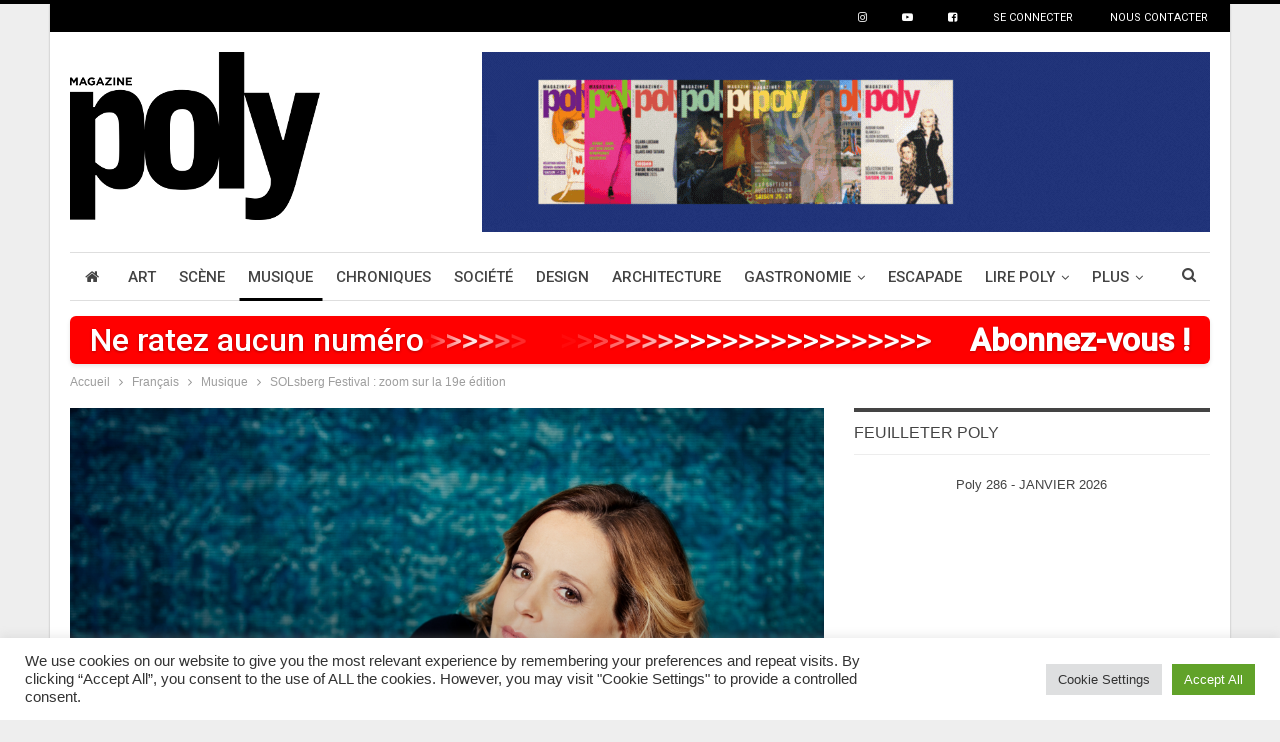

--- FILE ---
content_type: text/html; charset=UTF-8
request_url: https://www.poly.fr/solsberg-festival-zoom-sur-la-19e-edition/
body_size: 26992
content:
	<!DOCTYPE html>
		<!--[if IE 8]>
	<html class="ie ie8" lang="fr-FR"> <![endif]-->
	<!--[if IE 9]>
	<html class="ie ie9" lang="fr-FR"> <![endif]-->
	<!--[if gt IE 9]><!-->
<html lang="fr-FR"> <!--<![endif]-->
	<head>
				<meta charset="UTF-8">
		<meta http-equiv="X-UA-Compatible" content="IE=edge">
		<meta name="viewport" content="width=device-width, initial-scale=1.0">
		<link rel="pingback" href="https://www.poly.fr/xmlrpc.php"/>

		<meta name='robots' content='index, follow, max-image-preview:large, max-snippet:-1, max-video-preview:-1' />

	<!-- This site is optimized with the Yoast SEO plugin v26.5 - https://yoast.com/wordpress/plugins/seo/ -->
	<title>SOLsberg Festival : zoom sur la 19e édition - poly.fr</title>
	<meta name="description" content="Porté par l’immense violoncelliste Sol Gabetta, le SOLsberg Festival séduit. Zoom sur la 19e édition du rendez-vous chambriste helvète." />
	<link rel="canonical" href="https://www.poly.fr/solsberg-festival-zoom-sur-la-19e-edition/" />
	<meta property="og:locale" content="fr_FR" />
	<meta property="og:type" content="article" />
	<meta property="og:title" content="SOLsberg Festival : zoom sur la 19e édition - poly.fr" />
	<meta property="og:description" content="Porté par l’immense violoncelliste Sol Gabetta, le SOLsberg Festival séduit. Zoom sur la 19e édition du rendez-vous chambriste helvète." />
	<meta property="og:url" content="https://www.poly.fr/solsberg-festival-zoom-sur-la-19e-edition/" />
	<meta property="og:site_name" content="Magazine Poly" />
	<meta property="article:publisher" content="https://www.facebook.com/mag.poly" />
	<meta property="article:published_time" content="2024-05-30T14:57:46+00:00" />
	<meta property="article:modified_time" content="2024-06-03T15:08:28+00:00" />
	<meta property="og:image" content="https://www.poly.fr/wp-content/uploads/2024/05/39.jpg" />
	<meta property="og:image:width" content="2250" />
	<meta property="og:image:height" content="1500" />
	<meta property="og:image:type" content="image/jpeg" />
	<meta name="author" content="Hervé Lévy" />
	<meta name="twitter:card" content="summary_large_image" />
	<meta name="twitter:creator" content="@magazinepoly" />
	<meta name="twitter:site" content="@magazinepoly" />
	<script type="application/ld+json" class="yoast-schema-graph">{"@context":"https://schema.org","@graph":[{"@type":"WebPage","@id":"https://www.poly.fr/solsberg-festival-zoom-sur-la-19e-edition/","url":"https://www.poly.fr/solsberg-festival-zoom-sur-la-19e-edition/","name":"SOLsberg Festival : zoom sur la 19e édition - poly.fr","isPartOf":{"@id":"https://www.poly.fr/#website"},"primaryImageOfPage":{"@id":"https://www.poly.fr/solsberg-festival-zoom-sur-la-19e-edition/#primaryimage"},"image":{"@id":"https://www.poly.fr/solsberg-festival-zoom-sur-la-19e-edition/#primaryimage"},"thumbnailUrl":"https://www.poly.fr/wp-content/uploads/2024/05/39.jpg","datePublished":"2024-05-30T14:57:46+00:00","dateModified":"2024-06-03T15:08:28+00:00","author":{"@id":"https://www.poly.fr/#/schema/person/5aac7a3f2501a39e8aa902f23b638201"},"description":"Porté par l’immense violoncelliste Sol Gabetta, le SOLsberg Festival séduit. Zoom sur la 19e édition du rendez-vous chambriste helvète.","breadcrumb":{"@id":"https://www.poly.fr/solsberg-festival-zoom-sur-la-19e-edition/#breadcrumb"},"inLanguage":"fr-FR","potentialAction":[{"@type":"ReadAction","target":["https://www.poly.fr/solsberg-festival-zoom-sur-la-19e-edition/"]}]},{"@type":"ImageObject","inLanguage":"fr-FR","@id":"https://www.poly.fr/solsberg-festival-zoom-sur-la-19e-edition/#primaryimage","url":"https://www.poly.fr/wp-content/uploads/2024/05/39.jpg","contentUrl":"https://www.poly.fr/wp-content/uploads/2024/05/39.jpg","width":2250,"height":1500,"caption":"Sol Gabetta © Julia Wesely"},{"@type":"BreadcrumbList","@id":"https://www.poly.fr/solsberg-festival-zoom-sur-la-19e-edition/#breadcrumb","itemListElement":[{"@type":"ListItem","position":1,"name":"Accueil","item":"https://www.poly.fr/"},{"@type":"ListItem","position":2,"name":"SOLsberg Festival : zoom sur la 19e édition"}]},{"@type":"WebSite","@id":"https://www.poly.fr/#website","url":"https://www.poly.fr/","name":"Magazine Poly","description":"Le Magazine culturel de référence du Grand Est.","potentialAction":[{"@type":"SearchAction","target":{"@type":"EntryPoint","urlTemplate":"https://www.poly.fr/?s={search_term_string}"},"query-input":{"@type":"PropertyValueSpecification","valueRequired":true,"valueName":"search_term_string"}}],"inLanguage":"fr-FR"},{"@type":"Person","@id":"https://www.poly.fr/#/schema/person/5aac7a3f2501a39e8aa902f23b638201","name":"Hervé Lévy","image":{"@type":"ImageObject","inLanguage":"fr-FR","@id":"https://www.poly.fr/#/schema/person/image/","url":"https://secure.gravatar.com/avatar/da8d382faa240fdc297e4d1223a0ae937fe9bb265aea8957f15ee24cc7088167?s=96&d=mm&r=g","contentUrl":"https://secure.gravatar.com/avatar/da8d382faa240fdc297e4d1223a0ae937fe9bb265aea8957f15ee24cc7088167?s=96&d=mm&r=g","caption":"Hervé Lévy"},"url":"https://www.poly.fr/author/hlevy/"}]}</script>
	<!-- / Yoast SEO plugin. -->


<link rel='dns-prefetch' href='//js.stripe.com' />
<link rel='dns-prefetch' href='//fonts.googleapis.com' />
<link rel="alternate" type="application/rss+xml" title="Magazine Poly &raquo; Flux" href="https://www.poly.fr/feed/" />
<link rel="alternate" type="application/rss+xml" title="Magazine Poly &raquo; Flux des commentaires" href="https://www.poly.fr/comments/feed/" />
<link rel="alternate" type="application/rss+xml" title="Magazine Poly &raquo; SOLsberg Festival : zoom sur la 19e édition Flux des commentaires" href="https://www.poly.fr/solsberg-festival-zoom-sur-la-19e-edition/feed/" />
<link rel="alternate" title="oEmbed (JSON)" type="application/json+oembed" href="https://www.poly.fr/wp-json/oembed/1.0/embed?url=https%3A%2F%2Fwww.poly.fr%2Fsolsberg-festival-zoom-sur-la-19e-edition%2F&#038;lang=fr" />
<link rel="alternate" title="oEmbed (XML)" type="text/xml+oembed" href="https://www.poly.fr/wp-json/oembed/1.0/embed?url=https%3A%2F%2Fwww.poly.fr%2Fsolsberg-festival-zoom-sur-la-19e-edition%2F&#038;format=xml&#038;lang=fr" />
		<!-- This site uses the Google Analytics by MonsterInsights plugin v9.11.1 - Using Analytics tracking - https://www.monsterinsights.com/ -->
							<script src="//www.googletagmanager.com/gtag/js?id=G-LQTX6WF79W"  data-cfasync="false" data-wpfc-render="false" type="text/javascript" async></script>
			<script data-cfasync="false" data-wpfc-render="false" type="text/plain" data-cli-class="cli-blocker-script"  data-cli-script-type="analytics" data-cli-block="true"  data-cli-element-position="head">
				var mi_version = '9.11.1';
				var mi_track_user = true;
				var mi_no_track_reason = '';
								var MonsterInsightsDefaultLocations = {"page_location":"https:\/\/www.poly.fr\/solsberg-festival-zoom-sur-la-19e-edition\/"};
								if ( typeof MonsterInsightsPrivacyGuardFilter === 'function' ) {
					var MonsterInsightsLocations = (typeof MonsterInsightsExcludeQuery === 'object') ? MonsterInsightsPrivacyGuardFilter( MonsterInsightsExcludeQuery ) : MonsterInsightsPrivacyGuardFilter( MonsterInsightsDefaultLocations );
				} else {
					var MonsterInsightsLocations = (typeof MonsterInsightsExcludeQuery === 'object') ? MonsterInsightsExcludeQuery : MonsterInsightsDefaultLocations;
				}

								var disableStrs = [
										'ga-disable-G-LQTX6WF79W',
									];

				/* Function to detect opted out users */
				function __gtagTrackerIsOptedOut() {
					for (var index = 0; index < disableStrs.length; index++) {
						if (document.cookie.indexOf(disableStrs[index] + '=true') > -1) {
							return true;
						}
					}

					return false;
				}

				/* Disable tracking if the opt-out cookie exists. */
				if (__gtagTrackerIsOptedOut()) {
					for (var index = 0; index < disableStrs.length; index++) {
						window[disableStrs[index]] = true;
					}
				}

				/* Opt-out function */
				function __gtagTrackerOptout() {
					for (var index = 0; index < disableStrs.length; index++) {
						document.cookie = disableStrs[index] + '=true; expires=Thu, 31 Dec 2099 23:59:59 UTC; path=/';
						window[disableStrs[index]] = true;
					}
				}

				if ('undefined' === typeof gaOptout) {
					function gaOptout() {
						__gtagTrackerOptout();
					}
				}
								window.dataLayer = window.dataLayer || [];

				window.MonsterInsightsDualTracker = {
					helpers: {},
					trackers: {},
				};
				if (mi_track_user) {
					function __gtagDataLayer() {
						dataLayer.push(arguments);
					}

					function __gtagTracker(type, name, parameters) {
						if (!parameters) {
							parameters = {};
						}

						if (parameters.send_to) {
							__gtagDataLayer.apply(null, arguments);
							return;
						}

						if (type === 'event') {
														parameters.send_to = monsterinsights_frontend.v4_id;
							var hookName = name;
							if (typeof parameters['event_category'] !== 'undefined') {
								hookName = parameters['event_category'] + ':' + name;
							}

							if (typeof MonsterInsightsDualTracker.trackers[hookName] !== 'undefined') {
								MonsterInsightsDualTracker.trackers[hookName](parameters);
							} else {
								__gtagDataLayer('event', name, parameters);
							}
							
						} else {
							__gtagDataLayer.apply(null, arguments);
						}
					}

					__gtagTracker('js', new Date());
					__gtagTracker('set', {
						'developer_id.dZGIzZG': true,
											});
					if ( MonsterInsightsLocations.page_location ) {
						__gtagTracker('set', MonsterInsightsLocations);
					}
										__gtagTracker('config', 'G-LQTX6WF79W', {"forceSSL":"true","anonymize_ip":"true"} );
										window.gtag = __gtagTracker;										(function () {
						/* https://developers.google.com/analytics/devguides/collection/analyticsjs/ */
						/* ga and __gaTracker compatibility shim. */
						var noopfn = function () {
							return null;
						};
						var newtracker = function () {
							return new Tracker();
						};
						var Tracker = function () {
							return null;
						};
						var p = Tracker.prototype;
						p.get = noopfn;
						p.set = noopfn;
						p.send = function () {
							var args = Array.prototype.slice.call(arguments);
							args.unshift('send');
							__gaTracker.apply(null, args);
						};
						var __gaTracker = function () {
							var len = arguments.length;
							if (len === 0) {
								return;
							}
							var f = arguments[len - 1];
							if (typeof f !== 'object' || f === null || typeof f.hitCallback !== 'function') {
								if ('send' === arguments[0]) {
									var hitConverted, hitObject = false, action;
									if ('event' === arguments[1]) {
										if ('undefined' !== typeof arguments[3]) {
											hitObject = {
												'eventAction': arguments[3],
												'eventCategory': arguments[2],
												'eventLabel': arguments[4],
												'value': arguments[5] ? arguments[5] : 1,
											}
										}
									}
									if ('pageview' === arguments[1]) {
										if ('undefined' !== typeof arguments[2]) {
											hitObject = {
												'eventAction': 'page_view',
												'page_path': arguments[2],
											}
										}
									}
									if (typeof arguments[2] === 'object') {
										hitObject = arguments[2];
									}
									if (typeof arguments[5] === 'object') {
										Object.assign(hitObject, arguments[5]);
									}
									if ('undefined' !== typeof arguments[1].hitType) {
										hitObject = arguments[1];
										if ('pageview' === hitObject.hitType) {
											hitObject.eventAction = 'page_view';
										}
									}
									if (hitObject) {
										action = 'timing' === arguments[1].hitType ? 'timing_complete' : hitObject.eventAction;
										hitConverted = mapArgs(hitObject);
										__gtagTracker('event', action, hitConverted);
									}
								}
								return;
							}

							function mapArgs(args) {
								var arg, hit = {};
								var gaMap = {
									'eventCategory': 'event_category',
									'eventAction': 'event_action',
									'eventLabel': 'event_label',
									'eventValue': 'event_value',
									'nonInteraction': 'non_interaction',
									'timingCategory': 'event_category',
									'timingVar': 'name',
									'timingValue': 'value',
									'timingLabel': 'event_label',
									'page': 'page_path',
									'location': 'page_location',
									'title': 'page_title',
									'referrer' : 'page_referrer',
								};
								for (arg in args) {
																		if (!(!args.hasOwnProperty(arg) || !gaMap.hasOwnProperty(arg))) {
										hit[gaMap[arg]] = args[arg];
									} else {
										hit[arg] = args[arg];
									}
								}
								return hit;
							}

							try {
								f.hitCallback();
							} catch (ex) {
							}
						};
						__gaTracker.create = newtracker;
						__gaTracker.getByName = newtracker;
						__gaTracker.getAll = function () {
							return [];
						};
						__gaTracker.remove = noopfn;
						__gaTracker.loaded = true;
						window['__gaTracker'] = __gaTracker;
					})();
									} else {
										console.log("");
					(function () {
						function __gtagTracker() {
							return null;
						}

						window['__gtagTracker'] = __gtagTracker;
						window['gtag'] = __gtagTracker;
					})();
									}
			</script>
							<!-- / Google Analytics by MonsterInsights -->
		<!-- www.poly.fr is managing ads with Advanced Ads 2.0.14 – https://wpadvancedads.com/ --><script id="advads-ready">
			window.advanced_ads_ready=function(e,a){a=a||"complete";var d=function(e){return"interactive"===a?"loading"!==e:"complete"===e};d(document.readyState)?e():document.addEventListener("readystatechange",(function(a){d(a.target.readyState)&&e()}),{once:"interactive"===a})},window.advanced_ads_ready_queue=window.advanced_ads_ready_queue||[];		</script>
		<style id='wp-img-auto-sizes-contain-inline-css' type='text/css'>
img:is([sizes=auto i],[sizes^="auto," i]){contain-intrinsic-size:3000px 1500px}
/*# sourceURL=wp-img-auto-sizes-contain-inline-css */
</style>
<link rel='stylesheet' id='dashicons-css' href='https://www.poly.fr/wp-includes/css/dashicons.min.css?ver=6.9' type='text/css' media='all' />
<link rel='stylesheet' id='post-views-counter-frontend-css' href='https://www.poly.fr/wp-content/plugins/post-views-counter/css/frontend.min.css?ver=1.5.9' type='text/css' media='all' />
<style id='wp-emoji-styles-inline-css' type='text/css'>

	img.wp-smiley, img.emoji {
		display: inline !important;
		border: none !important;
		box-shadow: none !important;
		height: 1em !important;
		width: 1em !important;
		margin: 0 0.07em !important;
		vertical-align: -0.1em !important;
		background: none !important;
		padding: 0 !important;
	}
/*# sourceURL=wp-emoji-styles-inline-css */
</style>
<style id='wp-block-library-inline-css' type='text/css'>
:root{--wp-block-synced-color:#7a00df;--wp-block-synced-color--rgb:122,0,223;--wp-bound-block-color:var(--wp-block-synced-color);--wp-editor-canvas-background:#ddd;--wp-admin-theme-color:#007cba;--wp-admin-theme-color--rgb:0,124,186;--wp-admin-theme-color-darker-10:#006ba1;--wp-admin-theme-color-darker-10--rgb:0,107,160.5;--wp-admin-theme-color-darker-20:#005a87;--wp-admin-theme-color-darker-20--rgb:0,90,135;--wp-admin-border-width-focus:2px}@media (min-resolution:192dpi){:root{--wp-admin-border-width-focus:1.5px}}.wp-element-button{cursor:pointer}:root .has-very-light-gray-background-color{background-color:#eee}:root .has-very-dark-gray-background-color{background-color:#313131}:root .has-very-light-gray-color{color:#eee}:root .has-very-dark-gray-color{color:#313131}:root .has-vivid-green-cyan-to-vivid-cyan-blue-gradient-background{background:linear-gradient(135deg,#00d084,#0693e3)}:root .has-purple-crush-gradient-background{background:linear-gradient(135deg,#34e2e4,#4721fb 50%,#ab1dfe)}:root .has-hazy-dawn-gradient-background{background:linear-gradient(135deg,#faaca8,#dad0ec)}:root .has-subdued-olive-gradient-background{background:linear-gradient(135deg,#fafae1,#67a671)}:root .has-atomic-cream-gradient-background{background:linear-gradient(135deg,#fdd79a,#004a59)}:root .has-nightshade-gradient-background{background:linear-gradient(135deg,#330968,#31cdcf)}:root .has-midnight-gradient-background{background:linear-gradient(135deg,#020381,#2874fc)}:root{--wp--preset--font-size--normal:16px;--wp--preset--font-size--huge:42px}.has-regular-font-size{font-size:1em}.has-larger-font-size{font-size:2.625em}.has-normal-font-size{font-size:var(--wp--preset--font-size--normal)}.has-huge-font-size{font-size:var(--wp--preset--font-size--huge)}.has-text-align-center{text-align:center}.has-text-align-left{text-align:left}.has-text-align-right{text-align:right}.has-fit-text{white-space:nowrap!important}#end-resizable-editor-section{display:none}.aligncenter{clear:both}.items-justified-left{justify-content:flex-start}.items-justified-center{justify-content:center}.items-justified-right{justify-content:flex-end}.items-justified-space-between{justify-content:space-between}.screen-reader-text{border:0;clip-path:inset(50%);height:1px;margin:-1px;overflow:hidden;padding:0;position:absolute;width:1px;word-wrap:normal!important}.screen-reader-text:focus{background-color:#ddd;clip-path:none;color:#444;display:block;font-size:1em;height:auto;left:5px;line-height:normal;padding:15px 23px 14px;text-decoration:none;top:5px;width:auto;z-index:100000}html :where(.has-border-color){border-style:solid}html :where([style*=border-top-color]){border-top-style:solid}html :where([style*=border-right-color]){border-right-style:solid}html :where([style*=border-bottom-color]){border-bottom-style:solid}html :where([style*=border-left-color]){border-left-style:solid}html :where([style*=border-width]){border-style:solid}html :where([style*=border-top-width]){border-top-style:solid}html :where([style*=border-right-width]){border-right-style:solid}html :where([style*=border-bottom-width]){border-bottom-style:solid}html :where([style*=border-left-width]){border-left-style:solid}html :where(img[class*=wp-image-]){height:auto;max-width:100%}:where(figure){margin:0 0 1em}html :where(.is-position-sticky){--wp-admin--admin-bar--position-offset:var(--wp-admin--admin-bar--height,0px)}@media screen and (max-width:600px){html :where(.is-position-sticky){--wp-admin--admin-bar--position-offset:0px}}

/*# sourceURL=wp-block-library-inline-css */
</style><style id='wp-block-embed-inline-css' type='text/css'>
.wp-block-embed.alignleft,.wp-block-embed.alignright,.wp-block[data-align=left]>[data-type="core/embed"],.wp-block[data-align=right]>[data-type="core/embed"]{max-width:360px;width:100%}.wp-block-embed.alignleft .wp-block-embed__wrapper,.wp-block-embed.alignright .wp-block-embed__wrapper,.wp-block[data-align=left]>[data-type="core/embed"] .wp-block-embed__wrapper,.wp-block[data-align=right]>[data-type="core/embed"] .wp-block-embed__wrapper{min-width:280px}.wp-block-cover .wp-block-embed{min-height:240px;min-width:320px}.wp-block-embed{overflow-wrap:break-word}.wp-block-embed :where(figcaption){margin-bottom:1em;margin-top:.5em}.wp-block-embed iframe{max-width:100%}.wp-block-embed__wrapper{position:relative}.wp-embed-responsive .wp-has-aspect-ratio .wp-block-embed__wrapper:before{content:"";display:block;padding-top:50%}.wp-embed-responsive .wp-has-aspect-ratio iframe{bottom:0;height:100%;left:0;position:absolute;right:0;top:0;width:100%}.wp-embed-responsive .wp-embed-aspect-21-9 .wp-block-embed__wrapper:before{padding-top:42.85%}.wp-embed-responsive .wp-embed-aspect-18-9 .wp-block-embed__wrapper:before{padding-top:50%}.wp-embed-responsive .wp-embed-aspect-16-9 .wp-block-embed__wrapper:before{padding-top:56.25%}.wp-embed-responsive .wp-embed-aspect-4-3 .wp-block-embed__wrapper:before{padding-top:75%}.wp-embed-responsive .wp-embed-aspect-1-1 .wp-block-embed__wrapper:before{padding-top:100%}.wp-embed-responsive .wp-embed-aspect-9-16 .wp-block-embed__wrapper:before{padding-top:177.77%}.wp-embed-responsive .wp-embed-aspect-1-2 .wp-block-embed__wrapper:before{padding-top:200%}
/*# sourceURL=https://www.poly.fr/wp-includes/blocks/embed/style.min.css */
</style>
<style id='wp-block-paragraph-inline-css' type='text/css'>
.is-small-text{font-size:.875em}.is-regular-text{font-size:1em}.is-large-text{font-size:2.25em}.is-larger-text{font-size:3em}.has-drop-cap:not(:focus):first-letter{float:left;font-size:8.4em;font-style:normal;font-weight:100;line-height:.68;margin:.05em .1em 0 0;text-transform:uppercase}body.rtl .has-drop-cap:not(:focus):first-letter{float:none;margin-left:.1em}p.has-drop-cap.has-background{overflow:hidden}:root :where(p.has-background){padding:1.25em 2.375em}:where(p.has-text-color:not(.has-link-color)) a{color:inherit}p.has-text-align-left[style*="writing-mode:vertical-lr"],p.has-text-align-right[style*="writing-mode:vertical-rl"]{rotate:180deg}
/*# sourceURL=https://www.poly.fr/wp-includes/blocks/paragraph/style.min.css */
</style>
<style id='wp-block-separator-inline-css' type='text/css'>
@charset "UTF-8";.wp-block-separator{border:none;border-top:2px solid}:root :where(.wp-block-separator.is-style-dots){height:auto;line-height:1;text-align:center}:root :where(.wp-block-separator.is-style-dots):before{color:currentColor;content:"···";font-family:serif;font-size:1.5em;letter-spacing:2em;padding-left:2em}.wp-block-separator.is-style-dots{background:none!important;border:none!important}
/*# sourceURL=https://www.poly.fr/wp-includes/blocks/separator/style.min.css */
</style>
<style id='global-styles-inline-css' type='text/css'>
:root{--wp--preset--aspect-ratio--square: 1;--wp--preset--aspect-ratio--4-3: 4/3;--wp--preset--aspect-ratio--3-4: 3/4;--wp--preset--aspect-ratio--3-2: 3/2;--wp--preset--aspect-ratio--2-3: 2/3;--wp--preset--aspect-ratio--16-9: 16/9;--wp--preset--aspect-ratio--9-16: 9/16;--wp--preset--color--black: #000000;--wp--preset--color--cyan-bluish-gray: #abb8c3;--wp--preset--color--white: #ffffff;--wp--preset--color--pale-pink: #f78da7;--wp--preset--color--vivid-red: #cf2e2e;--wp--preset--color--luminous-vivid-orange: #ff6900;--wp--preset--color--luminous-vivid-amber: #fcb900;--wp--preset--color--light-green-cyan: #7bdcb5;--wp--preset--color--vivid-green-cyan: #00d084;--wp--preset--color--pale-cyan-blue: #8ed1fc;--wp--preset--color--vivid-cyan-blue: #0693e3;--wp--preset--color--vivid-purple: #9b51e0;--wp--preset--gradient--vivid-cyan-blue-to-vivid-purple: linear-gradient(135deg,rgb(6,147,227) 0%,rgb(155,81,224) 100%);--wp--preset--gradient--light-green-cyan-to-vivid-green-cyan: linear-gradient(135deg,rgb(122,220,180) 0%,rgb(0,208,130) 100%);--wp--preset--gradient--luminous-vivid-amber-to-luminous-vivid-orange: linear-gradient(135deg,rgb(252,185,0) 0%,rgb(255,105,0) 100%);--wp--preset--gradient--luminous-vivid-orange-to-vivid-red: linear-gradient(135deg,rgb(255,105,0) 0%,rgb(207,46,46) 100%);--wp--preset--gradient--very-light-gray-to-cyan-bluish-gray: linear-gradient(135deg,rgb(238,238,238) 0%,rgb(169,184,195) 100%);--wp--preset--gradient--cool-to-warm-spectrum: linear-gradient(135deg,rgb(74,234,220) 0%,rgb(151,120,209) 20%,rgb(207,42,186) 40%,rgb(238,44,130) 60%,rgb(251,105,98) 80%,rgb(254,248,76) 100%);--wp--preset--gradient--blush-light-purple: linear-gradient(135deg,rgb(255,206,236) 0%,rgb(152,150,240) 100%);--wp--preset--gradient--blush-bordeaux: linear-gradient(135deg,rgb(254,205,165) 0%,rgb(254,45,45) 50%,rgb(107,0,62) 100%);--wp--preset--gradient--luminous-dusk: linear-gradient(135deg,rgb(255,203,112) 0%,rgb(199,81,192) 50%,rgb(65,88,208) 100%);--wp--preset--gradient--pale-ocean: linear-gradient(135deg,rgb(255,245,203) 0%,rgb(182,227,212) 50%,rgb(51,167,181) 100%);--wp--preset--gradient--electric-grass: linear-gradient(135deg,rgb(202,248,128) 0%,rgb(113,206,126) 100%);--wp--preset--gradient--midnight: linear-gradient(135deg,rgb(2,3,129) 0%,rgb(40,116,252) 100%);--wp--preset--font-size--small: 13px;--wp--preset--font-size--medium: 20px;--wp--preset--font-size--large: 36px;--wp--preset--font-size--x-large: 42px;--wp--preset--spacing--20: 0.44rem;--wp--preset--spacing--30: 0.67rem;--wp--preset--spacing--40: 1rem;--wp--preset--spacing--50: 1.5rem;--wp--preset--spacing--60: 2.25rem;--wp--preset--spacing--70: 3.38rem;--wp--preset--spacing--80: 5.06rem;--wp--preset--shadow--natural: 6px 6px 9px rgba(0, 0, 0, 0.2);--wp--preset--shadow--deep: 12px 12px 50px rgba(0, 0, 0, 0.4);--wp--preset--shadow--sharp: 6px 6px 0px rgba(0, 0, 0, 0.2);--wp--preset--shadow--outlined: 6px 6px 0px -3px rgb(255, 255, 255), 6px 6px rgb(0, 0, 0);--wp--preset--shadow--crisp: 6px 6px 0px rgb(0, 0, 0);}:where(.is-layout-flex){gap: 0.5em;}:where(.is-layout-grid){gap: 0.5em;}body .is-layout-flex{display: flex;}.is-layout-flex{flex-wrap: wrap;align-items: center;}.is-layout-flex > :is(*, div){margin: 0;}body .is-layout-grid{display: grid;}.is-layout-grid > :is(*, div){margin: 0;}:where(.wp-block-columns.is-layout-flex){gap: 2em;}:where(.wp-block-columns.is-layout-grid){gap: 2em;}:where(.wp-block-post-template.is-layout-flex){gap: 1.25em;}:where(.wp-block-post-template.is-layout-grid){gap: 1.25em;}.has-black-color{color: var(--wp--preset--color--black) !important;}.has-cyan-bluish-gray-color{color: var(--wp--preset--color--cyan-bluish-gray) !important;}.has-white-color{color: var(--wp--preset--color--white) !important;}.has-pale-pink-color{color: var(--wp--preset--color--pale-pink) !important;}.has-vivid-red-color{color: var(--wp--preset--color--vivid-red) !important;}.has-luminous-vivid-orange-color{color: var(--wp--preset--color--luminous-vivid-orange) !important;}.has-luminous-vivid-amber-color{color: var(--wp--preset--color--luminous-vivid-amber) !important;}.has-light-green-cyan-color{color: var(--wp--preset--color--light-green-cyan) !important;}.has-vivid-green-cyan-color{color: var(--wp--preset--color--vivid-green-cyan) !important;}.has-pale-cyan-blue-color{color: var(--wp--preset--color--pale-cyan-blue) !important;}.has-vivid-cyan-blue-color{color: var(--wp--preset--color--vivid-cyan-blue) !important;}.has-vivid-purple-color{color: var(--wp--preset--color--vivid-purple) !important;}.has-black-background-color{background-color: var(--wp--preset--color--black) !important;}.has-cyan-bluish-gray-background-color{background-color: var(--wp--preset--color--cyan-bluish-gray) !important;}.has-white-background-color{background-color: var(--wp--preset--color--white) !important;}.has-pale-pink-background-color{background-color: var(--wp--preset--color--pale-pink) !important;}.has-vivid-red-background-color{background-color: var(--wp--preset--color--vivid-red) !important;}.has-luminous-vivid-orange-background-color{background-color: var(--wp--preset--color--luminous-vivid-orange) !important;}.has-luminous-vivid-amber-background-color{background-color: var(--wp--preset--color--luminous-vivid-amber) !important;}.has-light-green-cyan-background-color{background-color: var(--wp--preset--color--light-green-cyan) !important;}.has-vivid-green-cyan-background-color{background-color: var(--wp--preset--color--vivid-green-cyan) !important;}.has-pale-cyan-blue-background-color{background-color: var(--wp--preset--color--pale-cyan-blue) !important;}.has-vivid-cyan-blue-background-color{background-color: var(--wp--preset--color--vivid-cyan-blue) !important;}.has-vivid-purple-background-color{background-color: var(--wp--preset--color--vivid-purple) !important;}.has-black-border-color{border-color: var(--wp--preset--color--black) !important;}.has-cyan-bluish-gray-border-color{border-color: var(--wp--preset--color--cyan-bluish-gray) !important;}.has-white-border-color{border-color: var(--wp--preset--color--white) !important;}.has-pale-pink-border-color{border-color: var(--wp--preset--color--pale-pink) !important;}.has-vivid-red-border-color{border-color: var(--wp--preset--color--vivid-red) !important;}.has-luminous-vivid-orange-border-color{border-color: var(--wp--preset--color--luminous-vivid-orange) !important;}.has-luminous-vivid-amber-border-color{border-color: var(--wp--preset--color--luminous-vivid-amber) !important;}.has-light-green-cyan-border-color{border-color: var(--wp--preset--color--light-green-cyan) !important;}.has-vivid-green-cyan-border-color{border-color: var(--wp--preset--color--vivid-green-cyan) !important;}.has-pale-cyan-blue-border-color{border-color: var(--wp--preset--color--pale-cyan-blue) !important;}.has-vivid-cyan-blue-border-color{border-color: var(--wp--preset--color--vivid-cyan-blue) !important;}.has-vivid-purple-border-color{border-color: var(--wp--preset--color--vivid-purple) !important;}.has-vivid-cyan-blue-to-vivid-purple-gradient-background{background: var(--wp--preset--gradient--vivid-cyan-blue-to-vivid-purple) !important;}.has-light-green-cyan-to-vivid-green-cyan-gradient-background{background: var(--wp--preset--gradient--light-green-cyan-to-vivid-green-cyan) !important;}.has-luminous-vivid-amber-to-luminous-vivid-orange-gradient-background{background: var(--wp--preset--gradient--luminous-vivid-amber-to-luminous-vivid-orange) !important;}.has-luminous-vivid-orange-to-vivid-red-gradient-background{background: var(--wp--preset--gradient--luminous-vivid-orange-to-vivid-red) !important;}.has-very-light-gray-to-cyan-bluish-gray-gradient-background{background: var(--wp--preset--gradient--very-light-gray-to-cyan-bluish-gray) !important;}.has-cool-to-warm-spectrum-gradient-background{background: var(--wp--preset--gradient--cool-to-warm-spectrum) !important;}.has-blush-light-purple-gradient-background{background: var(--wp--preset--gradient--blush-light-purple) !important;}.has-blush-bordeaux-gradient-background{background: var(--wp--preset--gradient--blush-bordeaux) !important;}.has-luminous-dusk-gradient-background{background: var(--wp--preset--gradient--luminous-dusk) !important;}.has-pale-ocean-gradient-background{background: var(--wp--preset--gradient--pale-ocean) !important;}.has-electric-grass-gradient-background{background: var(--wp--preset--gradient--electric-grass) !important;}.has-midnight-gradient-background{background: var(--wp--preset--gradient--midnight) !important;}.has-small-font-size{font-size: var(--wp--preset--font-size--small) !important;}.has-medium-font-size{font-size: var(--wp--preset--font-size--medium) !important;}.has-large-font-size{font-size: var(--wp--preset--font-size--large) !important;}.has-x-large-font-size{font-size: var(--wp--preset--font-size--x-large) !important;}
/*# sourceURL=global-styles-inline-css */
</style>

<style id='classic-theme-styles-inline-css' type='text/css'>
/*! This file is auto-generated */
.wp-block-button__link{color:#fff;background-color:#32373c;border-radius:9999px;box-shadow:none;text-decoration:none;padding:calc(.667em + 2px) calc(1.333em + 2px);font-size:1.125em}.wp-block-file__button{background:#32373c;color:#fff;text-decoration:none}
/*# sourceURL=/wp-includes/css/classic-themes.min.css */
</style>
<link rel='stylesheet' id='cookie-law-info-css' href='https://www.poly.fr/wp-content/plugins/cookie-law-info/legacy/public/css/cookie-law-info-public.css?ver=3.3.7' type='text/css' media='all' />
<link rel='stylesheet' id='cookie-law-info-gdpr-css' href='https://www.poly.fr/wp-content/plugins/cookie-law-info/legacy/public/css/cookie-law-info-gdpr.css?ver=3.3.7' type='text/css' media='all' />
<link rel='stylesheet' id='quiz-maker-css' href='https://www.poly.fr/wp-content/plugins/quiz-maker/public/css/quiz-maker-public.css?ver=6.7.0.85' type='text/css' media='all' />
<link rel='stylesheet' id='rcp-form-css-css' href='https://www.poly.fr/wp-content/plugins/restrict-content-pro/core/includes/css/forms.min.css?ver=3.5.47' type='text/css' media='all' />
<link rel='stylesheet' id='poly-rcp-css' href='https://www.poly.fr/wp-content/themes/publisher-child/style/rcp.css?ver=1.0.0' type='text/css' media='all' />
<link rel='stylesheet' id='poly-publisher-child-header-style-css' href='https://www.poly.fr/wp-content/themes/publisher-child/style/header.css?ver=1.0' type='text/css' media='all' />
<link rel='stylesheet' id='publisher-child-css' href='https://www.poly.fr/wp-content/themes/publisher-child/style.css?ver=1.2.2' type='text/css' media='all' />
<link rel='stylesheet' id='better-framework-main-fonts-css' href='https://fonts.googleapis.com/css?family=Roboto:500,400&#038;display=swap' type='text/css' media='all' />
<script type="text/plain" data-cli-class="cli-blocker-script"  data-cli-script-type="analytics" data-cli-block="true"  data-cli-element-position="head" src="https://www.poly.fr/wp-content/plugins/google-analytics-for-wordpress/assets/js/frontend-gtag.min.js?ver=9.11.1" id="monsterinsights-frontend-script-js" async="async" data-wp-strategy="async"></script>
<script data-cfasync="false" data-wpfc-render="false" type="text/javascript" id='monsterinsights-frontend-script-js-extra'>/* <![CDATA[ */
var monsterinsights_frontend = {"js_events_tracking":"true","download_extensions":"doc,pdf,ppt,zip,xls,docx,pptx,xlsx","inbound_paths":"[]","home_url":"https:\/\/www.poly.fr","hash_tracking":"false","v4_id":"G-LQTX6WF79W"};/* ]]> */
</script>
<script type="text/javascript" src="https://www.poly.fr/wp-includes/js/jquery/jquery.min.js?ver=3.7.1" id="jquery-core-js"></script>
<script type="text/javascript" src="https://www.poly.fr/wp-includes/js/jquery/jquery-migrate.min.js?ver=3.4.1" id="jquery-migrate-js"></script>
<script type="text/javascript" id="cookie-law-info-js-extra">
/* <![CDATA[ */
var Cli_Data = {"nn_cookie_ids":[],"cookielist":[],"non_necessary_cookies":[],"ccpaEnabled":"","ccpaRegionBased":"","ccpaBarEnabled":"","strictlyEnabled":["necessary","obligatoire"],"ccpaType":"gdpr","js_blocking":"1","custom_integration":"","triggerDomRefresh":"","secure_cookies":""};
var cli_cookiebar_settings = {"animate_speed_hide":"500","animate_speed_show":"500","background":"#FFF","border":"#b1a6a6c2","border_on":"","button_1_button_colour":"#61a229","button_1_button_hover":"#4e8221","button_1_link_colour":"#fff","button_1_as_button":"1","button_1_new_win":"","button_2_button_colour":"#333","button_2_button_hover":"#292929","button_2_link_colour":"#444","button_2_as_button":"","button_2_hidebar":"","button_3_button_colour":"#dedfe0","button_3_button_hover":"#b2b2b3","button_3_link_colour":"#333333","button_3_as_button":"1","button_3_new_win":"","button_4_button_colour":"#dedfe0","button_4_button_hover":"#b2b2b3","button_4_link_colour":"#333333","button_4_as_button":"1","button_7_button_colour":"#61a229","button_7_button_hover":"#4e8221","button_7_link_colour":"#fff","button_7_as_button":"1","button_7_new_win":"","font_family":"inherit","header_fix":"","notify_animate_hide":"1","notify_animate_show":"","notify_div_id":"#cookie-law-info-bar","notify_position_horizontal":"right","notify_position_vertical":"bottom","scroll_close":"","scroll_close_reload":"","accept_close_reload":"","reject_close_reload":"","showagain_tab":"","showagain_background":"#fff","showagain_border":"#000","showagain_div_id":"#cookie-law-info-again","showagain_x_position":"100px","text":"#333333","show_once_yn":"","show_once":"10000","logging_on":"","as_popup":"","popup_overlay":"1","bar_heading_text":"","cookie_bar_as":"banner","popup_showagain_position":"bottom-right","widget_position":"left"};
var log_object = {"ajax_url":"https://www.poly.fr/wp-admin/admin-ajax.php"};
//# sourceURL=cookie-law-info-js-extra
/* ]]> */
</script>
<script type="text/javascript" src="https://www.poly.fr/wp-content/plugins/cookie-law-info/legacy/public/js/cookie-law-info-public.js?ver=3.3.7" id="cookie-law-info-js"></script>
<script type="text/javascript" src="https://js.stripe.com/v3/?ver=3" id="stripe-js-v3-js"></script>
<script type="text/javascript" id="rcp-stripe-js-extra">
/* <![CDATA[ */
var rcpStripe = {"keys":{"publishable":"pk_live_51RafcxG31vbEAfTPKZs8YmUFVQvMJD80XWuREsBnJ0sMkc6KBKpIs4fEOaQmHkbAANRs8CnMTJUmDUW7LcrW6UkF00D9yY3evU"},"errors":{"api_key_expired":"Erreur de connexion \u00e0 la passerelle de paiement.","card_declined":"La carte a \u00e9t\u00e9 refus\u00e9e.","email_invalid":"Adresse \u00e9lectronique non valide. Veuillez saisir une adresse \u00e9lectronique valide et r\u00e9essayer.","expired_card":"Cette carte a expir\u00e9. Veuillez r\u00e9essayer avec un autre mode de paiement.","incorrect_address":"L'adresse de facturation fournie est incorrecte. Veuillez v\u00e9rifier l'adresse de la carte ou r\u00e9essayer avec une autre carte.","incorrect_cvc":"Le code de s\u00e9curit\u00e9 de la carte est incorrect. Veuillez v\u00e9rifier le code de s\u00e9curit\u00e9 ou r\u00e9essayer avec une autre carte.","incorrect_number":"Le num\u00e9ro de la carte est incorrect. Veuillez v\u00e9rifier le num\u00e9ro de la carte ou essayez \u00e0 nouveau avec une autre carte.","invalid_number":"Le num\u00e9ro de la carte est incorrect. Veuillez v\u00e9rifier le num\u00e9ro de la carte ou essayez \u00e0 nouveau avec une autre carte.","incorrect_zip":"Le code postal de la carte est incorrect. Veuillez v\u00e9rifier le code postal ou r\u00e9essayer avec une autre carte.","postal_code_invalid":"Le code postal de la carte est incorrect. Veuillez v\u00e9rifier le code postal ou r\u00e9essayer avec une autre carte.","invalid_cvc":"Le code de s\u00e9curit\u00e9 de la carte n'est pas valide. Veuillez v\u00e9rifier le code de s\u00e9curit\u00e9 ou r\u00e9essayer avec une autre carte.","invalid_expiry_month":"Le mois d'expiration de la carte est incorrect.","invalid_expiry_year":"L'ann\u00e9e d'expiration de la carte est incorrecte.","payment_intent_authentication_failure":"Echec de l'authentification.","payment_intent_incompatible_payment_method":"Cette m\u00e9thode de paiement n'est pas valide.","payment_intent_payment_attempt_failed":"La tentative de paiement a \u00e9chou\u00e9.","setup_intent_authentication_failure":"La tentative d'installation a \u00e9chou\u00e9."},"formatting":{"currencyMultiplier":100},"elementsConfig":{"style":{"base":{"border":"solid black 1px","color":"#2d2d2d","fontFamily":"\"Helvetica Neue\", Helvetica, Arial, sans-serif","fontSize":"16px","lineHeight":"24px"}},"iconStyle":"solid","preferredNetwork":["cartes_bancaires"]}};
//# sourceURL=rcp-stripe-js-extra
/* ]]> */
</script>
<script type="text/javascript" src="https://www.poly.fr/wp-content/plugins/restrict-content-pro/core/includes/gateways/stripe/js/stripe.min.js?ver=3.5.47" id="rcp-stripe-js"></script>
<script type="text/javascript" src="https://www.poly.fr/wp-content/plugins/restrict-content-pro/core/includes/gateways/stripe/js/register.min.js?ver=3.5.47" id="rcp-stripe-register-js"></script>
<script></script><link rel="https://api.w.org/" href="https://www.poly.fr/wp-json/" /><link rel="alternate" title="JSON" type="application/json" href="https://www.poly.fr/wp-json/wp/v2/posts/34197" /><link rel="EditURI" type="application/rsd+xml" title="RSD" href="https://www.poly.fr/xmlrpc.php?rsd" />
<meta name="generator" content="WordPress 6.9" />
<link rel='shortlink' href='https://www.poly.fr/?p=34197' />
	<link rel="icon" type="image/png" href="/wp-content/uploads/favicon/favicon-96x96.png" sizes="96x96" />
	<link rel="icon" type="image/svg+xml" href="/wp-content/uploads/favicon/favicon.svg" />
	<link rel="shortcut icon" href="/wp-content/uploads/favicon/favicon.ico" />
	<link rel="apple-touch-icon" sizes="180x180" href="/wp-content/uploads/favicon/apple-touch-icon.png" />
	<meta name="apple-mobile-web-app-title" content="Poly" />
	<link rel="manifest" href="/wp-content/uploads/favicon/site.webmanifest" />
	<meta name="generator" content="Powered by WPBakery Page Builder - drag and drop page builder for WordPress."/>
<script type="application/ld+json">{
    "@context": "http://schema.org/",
    "@type": "Organization",
    "@id": "#organization",
    "logo": {
        "@type": "ImageObject",
        "url": "https://www.poly.fr/wp-content/uploads/2017/07/poly_logo_bd.png"
    },
    "url": "https://www.poly.fr/",
    "name": "Magazine Poly",
    "description": "Le Magazine culturel de r\u00e9f\u00e9rence du Grand Est."
}</script>
<script type="application/ld+json">{
    "@context": "http://schema.org/",
    "@type": "WebSite",
    "name": "Magazine Poly",
    "alternateName": "Le Magazine culturel de r\u00e9f\u00e9rence du Grand Est.",
    "url": "https://www.poly.fr/"
}</script>
<script type="application/ld+json">{
    "@context": "http://schema.org/",
    "@type": "BlogPosting",
    "headline": "SOLsberg Festival : zoom sur la 19e \u00e9dition",
    "description": "Port\u00e9 par l\u2019immense violoncelliste Sol Gabetta, le SOLsberg Festival s\u00e9duit. Zoom sur la 19e \u00e9dition du rendez-vous chambriste helv\u00e8te.Nourrie \u00e0 l\u2019excellence incandescente de la rude \u00e9cole russe, Sol Gabetta \u2013 qui eut pour ma\u00eetres deux anciens \u00e9l\u00e8ves",
    "datePublished": "2024-05-30",
    "dateModified": "2024-06-03",
    "author": {
        "@type": "Person",
        "@id": "#person-HervLvy",
        "name": "Herv\u00e9 L\u00e9vy"
    },
    "image": "https://www.poly.fr/wp-content/uploads/2024/05/39.jpg",
    "interactionStatistic": [
        {
            "@type": "InteractionCounter",
            "interactionType": "http://schema.org/CommentAction",
            "userInteractionCount": "0"
        }
    ],
    "publisher": {
        "@id": "#organization"
    },
    "mainEntityOfPage": "https://www.poly.fr/solsberg-festival-zoom-sur-la-19e-edition/"
}</script>
<link rel='stylesheet' id='bf-minifed-css-1' href='https://www.poly.fr/wp-content/bs-booster-cache/e7b9bef783247f7c91794924d20a9169.css' type='text/css' media='all' />
<link rel='stylesheet' id='7.10.0-1769443980' href='https://www.poly.fr/wp-content/bs-booster-cache/9f4199991aa4dec9260383c6e5df4fb7.css' type='text/css' media='all' />

<!-- BetterFramework Head Inline CSS -->
<style>
.box {
    padding: 10px;
    border-bottom: 2px solid #ddd;
}

ul.menu.footer-menu li>a{
 color:black !important;
}
ul.menu.footer-menu li>a:hover{
 color:white !important;
}
.menu-footer {
 color:black;
 display:inline;
}
ul.menu.footer-menu>li:last-child{
 float:right;
}
ul.menu.footer-menu>li:last-child a:hover{
 color:black!important;
 cursor:default;
}
.footer-menu-container{
 border-bottom:none;
 padding:0px;
 margin-bottom:0px;
}
.fb-page{
 background:none!important;
}
.single-post-title {
text-transform:none !important;
}
.title {
text-transform:none !important;
}


</style>
<!-- /BetterFramework Head Inline CSS-->
		<style type="text/css" id="wp-custom-css">
			.fluid-width-video-wrapper iframe, .fluid-width-video-wrapper object, .fluid-width-video-wrapper embed {
    position: absolute;
    top: 0;
    left: 0;
    width: 100%;
    /* height: 100%!important; */
    height: 202.5px!important;
}

body.category .handy-menu-class .wpb_wrapper, body.post-template-default .handy-menu-class .wpb_wrapper, body.page-template-default .handy-menu-class .wpb_wrapper, body.search-results .handy-menu-class .wpb_wrapper {
    display: flex;
    align-items: center;
    justify-content: space-between;
    height: 49px;
	position: relative;
	top: -79px
}

h1#site-title a.customize-unpreviewable img {
    box-sizing: border-box;
    padding: 10px;
}

h1#site-title a.customize-unpreviewable {
    display: flex;
    justify-content: flex-end;
}

h1#site-title {
    display: flex;
    flex-direction: row;
    justify-content: space-between;
    align-items: center;
}

.handy-menu-socials-html {
    display: flex;
    justify-content: space-evenly;
}

body.category .bs-pinning-wrapper.bspw-header-style-2, body.post-template-default .bs-pinning-wrapper.bspw-header-style-2, body.page-template-default .bs-pinning-wrapper.bspw-header-style-2, body.search-results .bs-pinning-wrapper.bspw-header-style-2  {
    position: relative;
	top: 79px
}

.layout-2-col form.search-form.clearfix {
    display: none;
}

body.home .handy-menu-class .wpb_wrapper {
    display: flex;
    align-items: center;
    justify-content: space-between;
	height: 49px;
	position: relative;
	top: -50px
}

body.home .bs-pinning-wrapper.bspw-header-style-2 {
	position: relative;
	top: 50px
}

.term-badges span.term-badge {
    display: flex;
}
.handy-menu-class .wpb_wrapper div {
	margin: 0 !important;
}

.handy-menu-class {
	margin: 0 !important;
}



/* .wpb_widgetised_column.wpb_content_element.handy-menu-class {
	position: relative;
    top: -60px;
    margin: 0;
    /* width: 100%; */
} */

.wpb_wrapper .handy-menu-slogan {
    margin: 0;
    width: 30%;
}

.wpb_wrapper .handy-menu-search {
    margin: 0;
    width: 55%;
}

.handy-menu-search input.search-field, .handy-menu-search input.search-submit {
    border-radius: 13px;
}

.handy-menu-socials {
    margin: 0;
    width: 10%;
}
.handy-menu-socials i.item-icon.bsfi-facebook,  .handy-menu-socials i.item-icon.bsfi-instagram, .handy-menu-socials .social-item.instagram, .handy-menu-socials .social-item.facebook{
    margin: 0;
}

.handy-menu-socials .item-count, .handy-menu-socials .item-title {
    display: none !important;
}

.handy-menu-socials ul.social-list.bsc-clearfix {
    display: flex
}

.pub-lateral-1.h-ni.w-nt.widget.vc-widget.advads-widget,  .pub-lateral-2.h-ni.w-nt.primary-sidebar-widget.widget.advads-widget, .pub-lateral-2.h-ni.w-nt.widget.vc-widget.advads-widget,  .pub-lateral-1.h-ni.w-nt.primary-sidebar-widget.widget.advads-widget  {
    display: flex;
    justify-content: center;
}

@media (min-width: 30px) and (max-width: 700px) { 
	.bs-injection.bs-injection-before_header.bs-injection-1-col.bs-vc-content {
    position: unset;
		display: table;
}
	.bs-injection.bs-injection-before_header.bs-injection-1-col.bs-vc-content img {
    max-width: 95vw;
    padding: 1em;
}
	
	header#header.site-header.header-style-2.boxed {
    display: flex;
    /* flex-direction: column; */
}

body.home .bs-pinning-wrapper.bspw-header-style-2 {
    position: relative;
    top: 50px;
    display: none;
}

h1#site-title.logo.h1.img-logo a:first-child {
    display: none;
}

.site-header .site-branding .logo img {
    max-width: 100%;
    height: 80px;
}
	h1#site-title a.customize-unpreviewable img {
    box-sizing: border-box;
    padding : 0px;
}
	.site-header.header-style-2 .header-inner {
    padding: 10px 0;
}
	.site-header>.header-inner>.content-wrap>.container {
    position: relative;
    padding: 0 10px;
}
.sticky-column.wpb_column.bs-vc-column.vc_column_container.vc_col-sm-4.vc_hidden-sm.vc_hidden-xs {
    display: flex!important;
    justify-content: center;
}
}
div#custom_html-15.video-szenik {
    margin: 0;
    height: 202.5px;
}

div#custom_html-20.video-szenik {
    margin: 0;
    height: 202.5px;
}

#site-branding p#site-title.logo.h1.img-logo {
    display: flex;
    justify-content: space-between;
}

div#custom_html-20.video-szenik .fluid-width-video-wrapper {
    padding-top: 202.5px!important;
}

/* Afficher la publicité quand au format mobile */
@media only screen and (max-width: 700px) {
  #site-logo {
    display: none;
  }
	
	h1#site-title.logo.h1.img-logo a:first-child {
    display: flex !important;
    width: 100%;
	}

    
	#site-branding > div img:first-child {
    height: auto !important;
    width:100%;
	}

	#menu-main {
    display:none;
	}
	#site-title > a {
		width: auto !important;
	}
}

#site-title img {
	height: auto !important;
}

/* Fix pour le positionement de la navigation */
@media only screen and (min-width: 1200px) {
		
	h1#site-title.logo.h1.img-logo {
    width: 100%;
	}

	#site-branding {
    display: flex;
	}

	#site-branding > div:first-of-type {
    margin-left: auto;
	}
}

header > .bs-pinning-wrapper {
    top: 0 !important;
	}

p#site-title {
	width: 100%;
}


.advads-highlight-wrapper {
	width: auto;
	display: flex;
	flex-direction: column;
}

.fluid-width-video-wrapper > iframe {
	height: 100% !important;
}		</style>
		<noscript><style> .wpb_animate_when_almost_visible { opacity: 1; }</style></noscript>	<link rel='stylesheet' id='cookie-law-info-table-css' href='https://www.poly.fr/wp-content/plugins/cookie-law-info/legacy/public/css/cookie-law-info-table.css?ver=3.3.7' type='text/css' media='all' />
</head>

<body class="wp-singular post-template-default single single-post postid-34197 single-format-standard wp-theme-publisher wp-child-theme-publisher-child bs-theme bs-publisher bs-publisher-pure-magazine active-light-box active-top-line ltr close-rh page-layout-2-col page-layout-2-col-right boxed active-sticky-sidebar main-menu-sticky-smart main-menu-boxed active-ajax-search single-prim-cat-7 single-cat-7  wpb-js-composer js-comp-ver-8.7.2 vc_responsive bs-ll-a aa-prefix-advads-" dir="ltr">
		<div class="main-wrap content-main-wrap">
			<header id="header" class="site-header header-style-2 boxed" itemscope="itemscope" itemtype="https://schema.org/WPHeader">
		<style>
	..secondary-menu {
		--header_secondary_menu_bg_color: #000000;
		--header_secondary_menu_font_color: #ffffff;
	}
</style>
<div id="menu-secondary" class="menu secondary-menu-wrapper" role="navigation" itemscope="itemscope" itemtype="https://schema.org/SiteNavigationElement">
	<div class="secondary-menu-inner">
		<div class="content-wrap">
			<div class="container">

				<nav class="secondary-menu-container">
					<ul id="secondary-navigation" class="guest secondary-menu menu bsm-pure clearfix">
						<li id="menu-item-37985" class="menu-have-icon menu-icon-type-fontawesome menu-item menu-item-type-custom menu-item-object-custom menu-title-hide better-anim-fade menu-item-37985"><a href="https://www.instagram.com/magazine.poly/"><i class="bf-icon  fa fa-instagram"></i><span class="hidden">Instagram</span></a></li>
<li id="menu-item-37986" class="menu-have-icon menu-icon-type-fontawesome menu-item menu-item-type-custom menu-item-object-custom menu-title-hide better-anim-fade menu-item-37986"><a href="https://www.youtube.com/channel/UCL6JjJNLlgeHA3w8qlMmzlw"><i class="bf-icon  fa fa-youtube-play"></i><span class="hidden">YouTube</span></a></li>
<li id="menu-item-37987" class="menu-have-icon menu-icon-type-fontawesome menu-item menu-item-type-custom menu-item-object-custom menu-title-hide better-anim-fade menu-item-37987"><a href="https://www.facebook.com/mag.poly"><i class="bf-icon  fa fa-facebook-square"></i><span class="hidden">Facebook</span></a></li>
<li id="menu-item-37988" class="menu-item menu-item-type-post_type menu-item-object-page better-anim-fade menu-item-37988"><a href="https://www.poly.fr/abonnement/se-connecter/">Se connecter</a></li>
<li id="menu-item-37989" class="menu-item menu-item-type-post_type menu-item-object-page better-anim-fade menu-item-37989"><a href="https://www.poly.fr/contact/">Nous contacter</a></li>
					</ul><!-- #navigation -->
									</nav><!-- .secondary-menu-container -->

			</div>
		</div>
	</div>
</div><!-- .menu -->
		<div class="header-inner">
			<div class="content-wrap">
				<div class="container">
					<div class="row">
						<div class="row-height">
							<div class="logo-col col-xs-12">
								<div class="col-inside">
									<div id="site-branding" class="site-branding">
	<p  id="site-title" class="logo h1 img-logo">
	<a href="https://www.poly.fr/" itemprop="url" rel="home">
					<img id="site-logo" src="https://www.poly.fr/wp-content/uploads/2017/07/poly_logo_bd.png"
			     alt="Magazine Poly"  data-bsrjs="https://www.poly.fr/wp-content/uploads/2017/07/poly_logo_bd1.png"  />

			<span class="site-title">Magazine Poly - Le Magazine culturel de référence du Grand Est.</span>
				</a>
	<div class="add_13312" style="width: auto; display:  flex; flex-direction: column;">
 		<a href="https://www.poly.fr/abonnement/" target="_blank" aria-label="Bannière horizontale_728x180px-3"><img src="https://www.poly.fr/wp-content/uploads/2025/10/banniere-horizontale-728x180px-3.gif" alt=""  width="728" height="180"   /></a><!-- [the_ad_group id="13312"] -->
	</div>
</p>
</div><!-- .site-branding -->
								</div>
							</div>
													</div>
					</div>
				</div>
			</div>
		</div>

		<div id="menu-main" class="menu main-menu-wrapper show-search-item menu-actions-btn-width-1" role="navigation" itemscope="itemscope" itemtype="https://schema.org/SiteNavigationElement">
	<div class="main-menu-inner">
		<div class="content-wrap">
			<div class="container">

				<nav class="main-menu-container">
					<ul id="main-navigation" class="main-menu menu bsm-pure clearfix">
						<li id="menu-item-9316" class="menu-have-icon menu-icon-type-fontawesome menu-item menu-item-type-post_type menu-item-object-page menu-item-home menu-title-hide better-anim-fade menu-item-9316"><a href="https://www.poly.fr/"><i class="bf-icon  fa fa-home"></i><span class="hidden">Accueil</span></a></li>
<li id="menu-item-9322" class="menu-item menu-item-type-taxonomy menu-item-object-category menu-term-3 better-anim-fade menu-item-9322"><a href="https://www.poly.fr/rubrique/francais/art/">Art</a></li>
<li id="menu-item-9321" class="menu-item menu-item-type-taxonomy menu-item-object-category menu-term-8 better-anim-fade menu-item-9321"><a href="https://www.poly.fr/rubrique/francais/scene/">Scène</a></li>
<li id="menu-item-9320" class="menu-item menu-item-type-taxonomy menu-item-object-category current-post-ancestor current-menu-parent current-post-parent menu-term-7 better-anim-fade menu-item-9320"><a href="https://www.poly.fr/rubrique/francais/musique/">Musique</a></li>
<li id="menu-item-9327" class="menu-item menu-item-type-taxonomy menu-item-object-category menu-term-6 better-anim-fade menu-item-9327"><a href="https://www.poly.fr/rubrique/francais/chroniques/">Chroniques</a></li>
<li id="menu-item-9323" class="menu-item menu-item-type-taxonomy menu-item-object-category menu-term-9 better-anim-fade menu-item-9323"><a href="https://www.poly.fr/rubrique/francais/societe/">Société</a></li>
<li id="menu-item-9328" class="menu-item menu-item-type-taxonomy menu-item-object-category menu-term-5 better-anim-fade menu-item-9328"><a href="https://www.poly.fr/rubrique/francais/design/">Design</a></li>
<li id="menu-item-9324" class="menu-item menu-item-type-taxonomy menu-item-object-category menu-term-1 better-anim-fade menu-item-9324"><a href="https://www.poly.fr/rubrique/francais/architecture/">Architecture</a></li>
<li id="menu-item-9325" class="menu-item menu-item-type-taxonomy menu-item-object-category menu-item-has-children menu-term-485 better-anim-fade menu-item-9325"><a href="https://www.poly.fr/rubrique/francais/gastronomie/">Gastronomie</a>
<ul class="sub-menu">
	<li id="menu-item-24627" class="menu-item menu-item-type-taxonomy menu-item-object-category menu-term-13056 better-anim-fade menu-item-24627"><a href="https://www.poly.fr/rubrique/francais/gastronomie/vin/">Vin</a></li>
	<li id="menu-item-24628" class="menu-item menu-item-type-taxonomy menu-item-object-category menu-term-13058 better-anim-fade menu-item-24628"><a href="https://www.poly.fr/rubrique/francais/gastronomie/restaurant/">Restaurant</a></li>
</ul>
</li>
<li id="menu-item-22952" class="menu-item menu-item-type-taxonomy menu-item-object-category menu-term-12126 better-anim-fade menu-item-22952"><a href="https://www.poly.fr/rubrique/francais/escapade/">Escapade</a></li>
<li id="menu-item-9329" class="menu-item menu-item-type-custom menu-item-object-custom menu-item-has-children better-anim-fade menu-item-9329"><a href="https://poly.fr/feuilleter-poly/">Lire Poly</a>
<ul class="sub-menu">
	<li id="menu-item-38008" class="menu-item menu-item-type-post_type menu-item-object-page better-anim-fade menu-item-38008"><a href="https://www.poly.fr/abonnement/">S’abonner</a></li>
	<li id="menu-item-36393" class="menu-item menu-item-type-custom menu-item-object-custom better-anim-fade menu-item-36393"><a href="https://poly.fr/feuilleter-poly/">Lire en Ligne</a></li>
</ul>
</li>
<li id="menu-item-22611-de" class="lang-item lang-item-5969 lang-item-de no-translation lang-item-first menu-item menu-item-type-custom menu-item-object-custom better-anim-fade menu-item-22611-de"><a href="https://www.poly.fr/de/startseite/" hreflang="de-DE" lang="de-DE"><img src="[data-uri]" alt="Deutsch" width="16" height="11" style="width: 16px; height: 11px;" /></a></li>
					</ul><!-- #main-navigation -->
											<div class="menu-action-buttons width-1">
															<div class="search-container close">
									<span class="search-handler"><i class="fa fa-search"></i></span>

									<div class="search-box clearfix">
										<form role="search" method="get" class="search-form clearfix" 
action="https://www.poly.fr">
	<input type="search" class="search-field"
	       placeholder="Chercher..."
	       value="" name="s"
	       title="Rechercher:"
	       autocomplete="on">
	<input type="submit" class="search-submit" value="Chercher">
</form><!-- .search-form -->
									</div>
								</div>
														</div>
										</nav><!-- .main-menu-container -->

			</div>
		</div>
	</div>
</div><!-- .menu --><style>
	.header-subscribe-add {
		--header-subscribe-add-bg-color: #ff0000;
		--header_subscribe_add_font_color: #ffffff;
	}
</style>
<a href="https://www.poly.fr/abonnement/"><div class="header-subscribe-add">
	<div class="header-subscribe-title">Ne ratez aucun numéro</div>
	<div class="header-subscribe-animation">
		<div class="arrow-track">
			<span>&gt;</span>
			<span>&gt;</span>
			<span>&gt;</span>
			<span>&gt;</span>
			<span>&gt;</span>
			<span>&gt;</span>
			<span>&gt;</span>
			<span>&gt;</span>
			<span>&gt;</span>
			<span>&gt;</span>
			<span>&gt;</span>
			<span>&gt;</span>
			<span>&gt;</span>
			<span>&gt;</span>
			<span>&gt;</span>
			<span>&gt;</span>
			<span>&gt;</span>
			<span>&gt;</span>
			<span>&gt;</span>
			<span>&gt;</span>
			<span>&gt;</span>
			<span>&gt;</span>
			<span>&gt;</span>
			<span>&gt;</span>
			<span>&gt;</span>
			<span>&gt;</span>
			<span>&gt;</span>
			<span>&gt;</span>
			<span>&gt;</span>
			<span>&gt;</span>
		</div>
	</div>
	<div class="header-subscribe-prompt">Abonnez-vous !</div>
</div>

</a>	</header><!-- .header -->
	<div class="rh-header clearfix light deferred-block-exclude">
		<div class="rh-container clearfix">

			<div class="menu-container close">
				<span class="menu-handler"><span class="lines"></span></span>
			</div><!-- .menu-container -->

			<div class="logo-container rh-img-logo">
				<a href="https://www.poly.fr/" itemprop="url" rel="home">
											<img src="https://www.poly.fr/wp-content/uploads/2017/07/poly_logo_bd.png"
						     alt="Magazine Poly"  data-bsrjs="https://www.poly.fr/wp-content/uploads/2017/07/poly_logo_bd1.png"  />				</a>
			</div><!-- .logo-container -->
		</div><!-- .rh-container -->
	</div><!-- .rh-header -->
<style>
	.header-subscribe-add-mobile {
		--header-subscribe-add-bg-color: #ff0000;
		--header_subscribe_add_font_color: #ffffff;
	}
</style>
<a href="https://www.poly.fr/abonnement/">
<div class="header-subscribe-add-mobile">
	<div class="header-subscribe-animation">
		<div class="arrow-track">
			<span>&gt;</span>
			<span>&gt;</span>
			<span>&gt;</span>
			<span>&gt;</span>
			<span>&gt;</span>
			<span>&gt;</span>
			<span>&gt;</span>
			<span>&gt;</span>
			<span>&gt;</span>
			<span>&gt;</span>
			<span>&gt;</span>
			<span>&gt;</span>
			<span>&gt;</span>
			<span>&gt;</span>
			<span>&gt;</span>
			<span>&gt;</span>
			<span>&gt;</span>
		</div>
	</div>
	<div class="header-subscribe-prompt mobile">Abonnez-vous !</div>
	<div class="header-subscribe-animation">
		<div class="arrow-track reverse">
			<span>&lt;</span>
			<span>&lt;</span>
			<span>&lt;</span>
			<span>&lt;</span>
			<span>&lt;</span>
			<span>&lt;</span>
			<span>&lt;</span>
			<span>&lt;</span>
			<span>&lt;</span>
			<span>&lt;</span>
			<span>&lt;</span>
			<span>&lt;</span>
			<span>&lt;</span>
			<span>&lt;</span>
			<span>&lt;</span>
			<span>&lt;</span>
			<span>&lt;</span>
			<span>&lt;</span>
			<span>&lt;</span>
			<span>&lt;</span>
			<span>&lt;</span>
			<span>&lt;</span>
		</div>
	</div>
</div>

</a><nav role="navigation" aria-label="Breadcrumbs" class="bf-breadcrumb clearfix bc-top-style"><div class="container bf-breadcrumb-container"><ul class="bf-breadcrumb-items" itemscope itemtype="http://schema.org/BreadcrumbList"><meta name="numberOfItems" content="4" /><meta name="itemListOrder" content="Ascending" /><li itemprop="itemListElement" itemscope itemtype="http://schema.org/ListItem" class="bf-breadcrumb-item bf-breadcrumb-begin"><a itemprop="item" href="https://www.poly.fr" rel="home"><span itemprop="name">Accueil</span></a><meta itemprop="position" content="1" /></li><li itemprop="itemListElement" itemscope itemtype="http://schema.org/ListItem" class="bf-breadcrumb-item"><a itemprop="item" href="https://www.poly.fr/rubrique/francais/" ><span itemprop="name">Français</span></a><meta itemprop="position" content="2" /></li><li itemprop="itemListElement" itemscope itemtype="http://schema.org/ListItem" class="bf-breadcrumb-item"><a itemprop="item" href="https://www.poly.fr/rubrique/francais/musique/" ><span itemprop="name">Musique</span></a><meta itemprop="position" content="3" /></li><li itemprop="itemListElement" itemscope itemtype="http://schema.org/ListItem" class="bf-breadcrumb-item bf-breadcrumb-end"><span itemprop="name">SOLsberg Festival : zoom sur la 19e édition</span><meta itemprop="item" content="https://www.poly.fr/solsberg-festival-zoom-sur-la-19e-edition/"/><meta itemprop="position" content="4" /></li></ul></div></nav><div class="content-wrap">
		<main id="content" class="content-container">

		<div class="container layout-2-col layout-2-col-1 layout-right-sidebar layout-bc-before post-template-11">

			<div class="row main-section">
										<div class="col-sm-8 content-column">
							<div class="single-container">
																<article id="post-34197" class="post-34197 post type-post status-publish format-standard has-post-thumbnail  category-musique tag-festival tag-musique-2 single-post-content">
									<div class="post-header post-tp-11-header bs-lazy wfi"  alt="SOLsberg Festival" title="SOLsberg Festival : zoom sur la 19e édition" data-src="https://www.poly.fr/wp-content/uploads/2024/05/39-750x430.jpg" data-bs-srcset="{&quot;baseurl&quot;:&quot;https:\/\/www.poly.fr\/wp-content\/uploads\/2024\/05\/&quot;,&quot;sizes&quot;:{&quot;210&quot;:&quot;39-210x136.jpg&quot;,&quot;279&quot;:&quot;39-279x220.jpg&quot;,&quot;357&quot;:&quot;39-357x210.jpg&quot;,&quot;750&quot;:&quot;39-750x430.jpg&quot;,&quot;2250&quot;:&quot;39.jpg&quot;}}">
										<div class="post-header-inner">
											<div class="post-header-title">
												<div class="term-badges floated"><span class="term-badge term-7"><a href="https://www.poly.fr/rubrique/francais/musique/">Musique</a></span></div>												<h1 class="single-post-title">
													<span class="post-title" itemprop="headline">SOLsberg Festival : zoom sur la 19e édition</span>
												</h1>
												<div class="post-meta single-post-meta">
			<a href="https://www.poly.fr/author/hlevy/"
		   title="Parcourir les articles de l&#039;auteur"
		   class="post-author-a post-author-avatar">
			<img alt=''  data-src='https://www.poly.fr/wp-content/uploads/2017/07/Hervé-Lévy2-150x150.jpg' class='avatar avatar-26 photo avatar-default' height='26' width='26' /><span class="post-author-name">Par <b>Hervé Lévy</b></span>		</a>
					<span class="time"><time class="post-published updated"
			                         datetime="2024-05-30T16:57:46+02:00">le <b>30 Mai 2024</b></time></span>
			</div>
											</div>
										</div>
																						<span class="image-credit">Sol Gabetta © Julia Wesely</span>
																			</div>
											<div class="post-share single-post-share top-share clearfix style-1">
			<div class="post-share-btn-group">
							</div>
						<div class="share-handler-wrap ">
				<span class="share-handler post-share-btn rank-default">
					<i class="bf-icon  fa fa-share-alt"></i>						<b class="text">Partager</b>
										</span>
				<span class="social-item facebook"><a href="https://www.facebook.com/sharer.php?u=https%3A%2F%2Fwww.poly.fr%2Fsolsberg-festival-zoom-sur-la-19e-edition%2F" target="_blank" rel="nofollow noreferrer" class="bs-button-el" onclick="window.open(this.href, 'share-facebook','left=50,top=50,width=600,height=320,toolbar=0'); return false;"><span class="icon"><i class="bf-icon fa fa-facebook"></i></span></a></span><span class="social-item twitter"><a href="https://twitter.com/share?text=SOLsberg+Festival+%3A+zoom+sur+la+19e+%C3%A9dition&url=https%3A%2F%2Fwww.poly.fr%2Fsolsberg-festival-zoom-sur-la-19e-edition%2F" target="_blank" rel="nofollow noreferrer" class="bs-button-el" onclick="window.open(this.href, 'share-twitter','left=50,top=50,width=600,height=320,toolbar=0'); return false;"><span class="icon"><i class="bf-icon fa fa-twitter"></i></span></a></span><span class="social-item email"><a href="mailto:?subject=SOLsberg Festival : zoom sur la 19e édition&body=https%3A%2F%2Fwww.poly.fr%2Fsolsberg-festival-zoom-sur-la-19e-edition%2F" target="_blank" rel="nofollow noreferrer" class="bs-button-el" onclick="window.open(this.href, 'share-email','left=50,top=50,width=600,height=320,toolbar=0'); return false;"><span class="icon"><i class="bf-icon fa fa-envelope-open"></i></span></a></span></div>		</div>
											<div class="entry-content clearfix single-post-content">
										
<p>Porté par l’immense violoncelliste Sol Gabetta, le <strong>SOLsberg Festival </strong>séduit. Zoom sur la 19<sup>e</sup> édition du rendez-vous chambriste helvète.</p>



<p>Nourrie à l’excellence incandescente de la rude école russe, <a href="https://www.poly.fr/sol-gabetta-une-violoncelliste-lumineuse/" target="_blank" rel="noreferrer noopener">Sol Gabetta</a> – qui eut pour maîtres deux anciens élèves de Rostropovitch, Ivan Monighetti et David Geringas – possède un coup d’archet d’une rare ductilité. Soliste instrumentale de l’année aux Victoires de la musique classique 2022, elle rassemble chaque année ses amis à quelques encablures de Bâle, où elle enseigne. La virtuose y partage l’affiche avec le pianiste Bertrand Chamayou (27/06, Klosterkirche) pour une confrontation entre répertoire romantique de Mendelssohn ou Brahms, et pages contemporaines écrites, pour elle, par Wolfgang Rihm, Heinz Holliger et Jörg Widmann. Au clavier, l’incroyable Marie-Ange Nguci (29/06, Klosterkirche) donne un programme au sein duquel luit le sombre diamant qu’est Gaspard de la nuit de Ravel, tandis qu’un sextuor à cordes de dingue, où on retrouve notamment la violoniste Veronika Eberle, interprète le “classique de la modernité” qu’est Verklärte Nacht de Schoenberg (04/07, Barockkirche St. Peter &amp; 05/07, Stadtkirche Rheinfelden).</p>



<figure class="wp-block-embed is-type-video is-provider-youtube wp-block-embed-youtube wp-embed-aspect-16-9 wp-has-aspect-ratio"><div class="wp-block-embed__wrapper">
<iframe title="Sol Gabetta - Mendelssohn - Lied ohne Worte, Op. 109" width="1170" height="658" src="https://www.youtube.com/embed/7X-fu62IRz4?wmode=transparent&amp;rel=0&amp;feature=oembed" frameborder="0" allow="accelerometer; autoplay; clipboard-write; encrypted-media; gyroscope; picture-in-picture; web-share" referrerpolicy="strict-origin-when-cross-origin" allowfullscreen></iframe>
</div></figure>



<hr class="wp-block-separator"/>



<p><strong>En la Klosterkirche (Olsberg), mais aussi en la Stadtkirche et dans l’Hôtel Schützen (Rheinfelden) et en la Barockkirche (St. Peter) du 27 juin au 6 juillet</strong></p>



<p><strong><a href="https://www.solsberg.ch/" target="_blank" rel="noreferrer noopener">solsberg.ch</a></strong></p>
									</div>
										<div class="entry-terms post-tags clearfix ">
		<span class="terms-label"><i class="fa fa-tags"></i></span>
		<a href="https://www.poly.fr/mot-cle/festival/" rel="tag">Festival</a><a href="https://www.poly.fr/mot-cle/musique-2/" rel="tag">Musique</a>	</div>
		<div class="post-share single-post-share bottom-share clearfix style-1">
			<div class="post-share-btn-group">
							</div>
						<div class="share-handler-wrap ">
				<span class="share-handler post-share-btn rank-default">
					<i class="bf-icon  fa fa-share-alt"></i>						<b class="text">Partager</b>
										</span>
				<span class="social-item facebook has-title"><a href="https://www.facebook.com/sharer.php?u=https%3A%2F%2Fwww.poly.fr%2Fsolsberg-festival-zoom-sur-la-19e-edition%2F" target="_blank" rel="nofollow noreferrer" class="bs-button-el" onclick="window.open(this.href, 'share-facebook','left=50,top=50,width=600,height=320,toolbar=0'); return false;"><span class="icon"><i class="bf-icon fa fa-facebook"></i></span><span class="item-title">Facebook</span></a></span><span class="social-item twitter has-title"><a href="https://twitter.com/share?text=SOLsberg+Festival+%3A+zoom+sur+la+19e+%C3%A9dition&url=https%3A%2F%2Fwww.poly.fr%2Fsolsberg-festival-zoom-sur-la-19e-edition%2F" target="_blank" rel="nofollow noreferrer" class="bs-button-el" onclick="window.open(this.href, 'share-twitter','left=50,top=50,width=600,height=320,toolbar=0'); return false;"><span class="icon"><i class="bf-icon fa fa-twitter"></i></span><span class="item-title">Twitter</span></a></span><span class="social-item email has-title"><a href="mailto:?subject=SOLsberg Festival : zoom sur la 19e édition&body=https%3A%2F%2Fwww.poly.fr%2Fsolsberg-festival-zoom-sur-la-19e-edition%2F" target="_blank" rel="nofollow noreferrer" class="bs-button-el" onclick="window.open(this.href, 'share-email','left=50,top=50,width=600,height=320,toolbar=0'); return false;"><span class="icon"><i class="bf-icon fa fa-envelope-open"></i></span><span class="item-title">Courriel</span></a></span></div>		</div>
										</article>
								<section class="post-author clearfix">
		<a href="https://www.poly.fr/author/hlevy/"
	   title="Parcourir les articles de l&#039;auteur">
		<span class="post-author-avatar" itemprop="image"><img alt=''  data-src='https://www.poly.fr/wp-content/uploads/2017/07/Hervé-Lévy2-150x150.jpg' class='avatar avatar-80 photo avatar-default' height='80' width='80' /></span>
	</a>

	<div class="author-title heading-typo">
		<a class="post-author-url" href="https://www.poly.fr/author/hlevy/"><span class="post-author-name">Hervé Lévy</span></a>

					<span class="title-counts">2077 posts</span>
		
					<span class="title-counts">0 comments</span>
			</div>

	<div class="author-links">
				<ul class="author-social-icons">
					</ul>
			</div>

	<div class="post-author-bio" itemprop="description">
			</div>

</section>
							</div>
														<div id="2">
								<div class="post-related">

	<div class="section-heading sh-t2 sh-s1 ">

					<span class="h-text related-posts-heading">vous pourriez aussi aimer</span>
		
	</div>

	
					<div class="bs-pagination-wrapper main-term-none next_prev ">
			<div class="listing listing-thumbnail listing-tb-2 clearfix  scolumns-3 simple-grid include-last-mobile">
	<div  class="post-39039 type-post format-standard has-post-thumbnail   listing-item listing-item-thumbnail listing-item-tb-2 main-term-7">
<div class="item-inner clearfix">
			<div class="featured featured-type-featured-image">
			<div class="term-badges floated"><span class="term-badge term-7"><a href="https://www.poly.fr/rubrique/francais/musique/">Musique</a></span></div>			<a  title="Dialogues des Carmélites version contemporaine par Tiphaine Raffier" data-src="https://www.poly.fr/wp-content/uploads/2026/01/dialogues-des-carmelites-caroline-doutre-opera-orchestre-normandie-rouen-4-210x136.jpg" data-bs-srcset="{&quot;baseurl&quot;:&quot;https:\/\/www.poly.fr\/wp-content\/uploads\/2026\/01\/&quot;,&quot;sizes&quot;:{&quot;86&quot;:&quot;dialogues-des-carmelites-caroline-doutre-opera-orchestre-normandie-rouen-4-86x64.jpg&quot;,&quot;210&quot;:&quot;dialogues-des-carmelites-caroline-doutre-opera-orchestre-normandie-rouen-4-210x136.jpg&quot;,&quot;279&quot;:&quot;dialogues-des-carmelites-caroline-doutre-opera-orchestre-normandie-rouen-4-279x220.jpg&quot;,&quot;357&quot;:&quot;dialogues-des-carmelites-caroline-doutre-opera-orchestre-normandie-rouen-4-357x210.jpg&quot;,&quot;750&quot;:&quot;dialogues-des-carmelites-caroline-doutre-opera-orchestre-normandie-rouen-4-750x430.jpg&quot;,&quot;2560&quot;:&quot;dialogues-des-carmelites-caroline-doutre-opera-orchestre-normandie-rouen-4-scaled.jpg&quot;}}"					class="img-holder" href="https://www.poly.fr/dialogues-des-carmelites-version-contemporaine-par-tiphaine-raffier/"></a>
					</div>
	<p class="title">	<a class="post-url" href="https://www.poly.fr/dialogues-des-carmelites-version-contemporaine-par-tiphaine-raffier/" title="Dialogues des Carmélites version contemporaine par Tiphaine Raffier">
			<span class="post-title">
				Dialogues des Carmélites version contemporaine par Tiphaine Raffier			</span>
	</a>
	</p></div>
</div >
<div  class="post-39050 type-post format-standard has-post-thumbnail   listing-item listing-item-thumbnail listing-item-tb-2 main-term-7">
<div class="item-inner clearfix">
			<div class="featured featured-type-featured-image">
			<div class="term-badges floated"><span class="term-badge term-7"><a href="https://www.poly.fr/rubrique/francais/musique/">Musique</a></span></div>			<a  title="Opéra : Le Miracle d’Héliane vu par Jakob Peters-Messer" data-src="https://www.poly.fr/wp-content/uploads/2026/01/heliane-nro-036.jpg" data-bs-srcset="{&quot;baseurl&quot;:&quot;https:\/\/www.poly.fr\/wp-content\/uploads\/2026\/01\/&quot;,&quot;sizes&quot;:{&quot;9504&quot;:&quot;heliane-nro-036.jpg&quot;}}"					class="img-holder" href="https://www.poly.fr/opera-le-miracle-dheliane-vu-par-jakob-peters-messer/"></a>
					</div>
	<p class="title">	<a class="post-url" href="https://www.poly.fr/opera-le-miracle-dheliane-vu-par-jakob-peters-messer/" title="Opéra : Le Miracle d’Héliane vu par Jakob Peters-Messer">
			<span class="post-title">
				Opéra : Le Miracle d’Héliane vu par Jakob Peters-Messer			</span>
	</a>
	</p></div>
</div >
<div  class="post-39054 type-post format-standard has-post-thumbnail   listing-item listing-item-thumbnail listing-item-tb-2 main-term-7">
<div class="item-inner clearfix">
			<div class="featured featured-type-featured-image">
			<div class="term-badges floated"><span class="term-badge term-7"><a href="https://www.poly.fr/rubrique/francais/musique/">Musique</a></span></div>			<a  title="Le Chœur philharmonique de Strasbourg s&rsquo;arrête à Mulhouse" data-src="https://www.poly.fr/wp-content/uploads/2026/01/catherinebolzinger-jean-marcnigon-re-210x136.jpg" data-bs-srcset="{&quot;baseurl&quot;:&quot;https:\/\/www.poly.fr\/wp-content\/uploads\/2026\/01\/&quot;,&quot;sizes&quot;:{&quot;86&quot;:&quot;catherinebolzinger-jean-marcnigon-re-86x64.jpg&quot;,&quot;210&quot;:&quot;catherinebolzinger-jean-marcnigon-re-210x136.jpg&quot;,&quot;279&quot;:&quot;catherinebolzinger-jean-marcnigon-re-279x220.jpg&quot;,&quot;357&quot;:&quot;catherinebolzinger-jean-marcnigon-re-357x210.jpg&quot;,&quot;750&quot;:&quot;catherinebolzinger-jean-marcnigon-re-750x430.jpg&quot;,&quot;2560&quot;:&quot;catherinebolzinger-jean-marcnigon-re-scaled.jpg&quot;}}"					class="img-holder" href="https://www.poly.fr/le-choeur-philharmonique-de-strasbourg-sarrete-a-mulhouse/"></a>
					</div>
	<p class="title">	<a class="post-url" href="https://www.poly.fr/le-choeur-philharmonique-de-strasbourg-sarrete-a-mulhouse/" title="Le Chœur philharmonique de Strasbourg s&rsquo;arrête à Mulhouse">
			<span class="post-title">
				Le Chœur philharmonique de Strasbourg s&rsquo;arrête à Mulhouse			</span>
	</a>
	</p></div>
</div >
<div  class="post-39026 type-post format-standard has-post-thumbnail   listing-item listing-item-thumbnail listing-item-tb-2 main-term-7">
<div class="item-inner clearfix">
			<div class="featured featured-type-featured-image">
			<div class="term-badges floated"><span class="term-badge term-7"><a href="https://www.poly.fr/rubrique/francais/musique/">Musique</a></span></div>			<a  title="Leprous fête ses quinze ans !" data-src="https://www.poly.fr/wp-content/uploads/2026/01/leprous-0770-by-tomasz-gotfryd-credit-moyenne-210x136.jpeg" data-bs-srcset="{&quot;baseurl&quot;:&quot;https:\/\/www.poly.fr\/wp-content\/uploads\/2026\/01\/&quot;,&quot;sizes&quot;:{&quot;86&quot;:&quot;leprous-0770-by-tomasz-gotfryd-credit-moyenne-86x64.jpeg&quot;,&quot;210&quot;:&quot;leprous-0770-by-tomasz-gotfryd-credit-moyenne-210x136.jpeg&quot;,&quot;279&quot;:&quot;leprous-0770-by-tomasz-gotfryd-credit-moyenne-279x220.jpeg&quot;,&quot;357&quot;:&quot;leprous-0770-by-tomasz-gotfryd-credit-moyenne-357x210.jpeg&quot;,&quot;640&quot;:&quot;leprous-0770-by-tomasz-gotfryd-credit-moyenne.jpeg&quot;}}"					class="img-holder" href="https://www.poly.fr/leprous-fete-ses-quinze-ans/"></a>
					</div>
	<p class="title">	<a class="post-url" href="https://www.poly.fr/leprous-fete-ses-quinze-ans/" title="Leprous fête ses quinze ans !">
			<span class="post-title">
				Leprous fête ses quinze ans !			</span>
	</a>
	</p></div>
</div >
	</div>
	
	</div><div class="bs-pagination bs-ajax-pagination next_prev main-term-none clearfix">
			<script>var bs_ajax_paginate_1795433566 = '{"query":{"paginate":"next_prev","count":4,"post_type":"post","posts_per_page":4,"post__not_in":[34197],"ignore_sticky_posts":1,"post_status":["publish","private"],"category__in":[7],"_layout":{"state":"1|1|0","page":"2-col-right"}},"type":"wp_query","view":"Publisher::fetch_related_posts","current_page":1,"ajax_url":"\/wp-admin\/admin-ajax.php","remove_duplicates":"0","paginate":"next_prev","_layout":{"state":"1|1|0","page":"2-col-right"},"_bs_pagin_token":"59fe585"}';</script>				<a class="btn-bs-pagination prev disabled" rel="prev" data-id="1795433566"
				   title="précédent">
					<i class="fa fa-angle-left"
					   aria-hidden="true"></i> Précédent				</a>
				<a  rel="next" class="btn-bs-pagination next"
				   data-id="1795433566" title="Prochain">
					Suivant <i
							class="fa fa-angle-right" aria-hidden="true"></i>
				</a>
				</div></div>
							</div>
													</div><!-- .content-column -->
											<div class="col-sm-4 sidebar-column sidebar-column-primary">
							<aside id="sidebar-primary-sidebar" class="sidebar" role="complementary" aria-label="Primary Sidebar Sidebar" itemscope="itemscope" itemtype="https://schema.org/WPSideBar">
	<div id="custom_html-18" class="widget_text  h-ni w-t primary-sidebar-widget widget widget_custom_html"><div class="section-heading sh-t2 sh-s1"><span class="h-text">Feuilleter Poly</span></div><div class="textwidget custom-html-widget"><div style="text-align:center;">
    <div style="margin:8px 0px 4px;">
        <a href="https://www.calameo.com/read/005970155421d2f71d09f" target="_blank">Poly 286 - JANVIER 2026</a>
    </div>
    <div style="max-width: 500px; margin: 0 auto;">
        <iframe src="//v.calameo.com/?bkcode=005970155421d2f71d09f&mode=mini" width="100%" height="300" frameborder="0" scrolling="no" allowtransparency allowfullscreen style="display: block; margin: 0 auto;"></iframe>
    </div>
    <div style="margin:4px 0px 8px;"></div>
</div>
</div></div><div id="custom_html-20" class="widget_text  video-szenik h-ni w-nt primary-sidebar-widget widget widget_custom_html"><div class="textwidget custom-html-widget"><div style="margin-bottom: 20px;">
  <iframe width="360" height="205" src="https://www.youtube.com/embed/WSwWmMUdQWI?si=nF6Hmaj3PllSLFfR" title="YouTube video player" frameborder="0" allow="accelerometer; autoplay; clipboard-write; encrypted-media; gyroscope; picture-in-picture; web-share" allowfullscreen></iframe>
</div></div></div><div id="custom_html-21" class="widget_text  h-ni w-nt primary-sidebar-widget widget widget_custom_html"><div class="textwidget custom-html-widget"><div style="width:100%; margin-top: 30px; margin-bottom: 30px;">
    <iframe src="https://www.instagram.com/magazine.poly/embed/" width="100%" height="450" frameborder="0" scrolling="no" allowtransparency="true"></iframe>
</div>
</div></div><div class=" pub-lateral-2 h-ni bs-hidden-sm bs-hidden-xs w-nt primary-sidebar-widget widget advads-widget"><a href="https://www.poly.fr/de/abonnieren/" target="_blank" aria-label="Bannière verticale_300x600px-3"><img src="https://www.poly.fr/wp-content/uploads/2025/10/banniere-verticale-300x600px-3.gif" alt=""  width="300" height="600"   /></a></div><div id="custom_html-24" class="widget_text  h-ni w-nt primary-sidebar-widget widget widget_custom_html"><div class="textwidget custom-html-widget"><iframe data-w-type="embedded" frameborder="0" scrolling="no" marginheight="0" marginwidth="0" src="https://xzsy9.mjt.lu/wgt/xzsy9/0xym/form?c=f4f557fa" width="100%" style="height: 0;"></iframe>

<script type="text/javascript" src="https://app.mailjet.com/pas-nc-embedded-v1.js"></script>
</div></div></aside>
						</div><!-- .primary-sidebar-column -->
							</div><!-- .main-section -->
		</div><!-- .layout-2-col -->

	</main><!-- main -->
	</div><!-- .content-wrap -->
	<footer id="site-footer" class="site-footer full-width">
				<div class="copy-footer">
			<div class="content-wrap">
				<div class="container">
						<div class="row">
		<div class="col-lg-12">
			<div id="menu-footer" class="menu footer-menu-wrapper" role="navigation" itemscope="itemscope" itemtype="https://schema.org/SiteNavigationElement">
				<nav class="footer-menu-container">
					<ul id="footer-navigation" class="footer-menu menu clearfix">
						<li id="menu-item-9331" class="menu-item menu-item-type-post_type menu-item-object-page better-anim-fade menu-item-9331"><a href="https://www.poly.fr/mentions-legales/">Mentions légales</a></li>
<li id="menu-item-9336" class="menu-item menu-item-type-post_type menu-item-object-page better-anim-fade menu-item-9336"><a href="https://www.poly.fr/contact/">Contacts</a></li>
<li id="menu-item-9332" class="menu-item menu-item-type-post_type menu-item-object-page better-anim-fade menu-item-9332"><a href="https://www.poly.fr/ou-trouver-poly/">Où trouver Poly ?</a></li>
<li id="menu-item-9333" class="menu-item menu-item-type-post_type menu-item-object-page better-anim-fade menu-item-9333"><a href="https://www.poly.fr/feuilleter-poly/">Lire les anciens n°</a></li>
<li id="menu-item-38010" class="menu-item menu-item-type-post_type menu-item-object-page better-anim-fade menu-item-38010"><a href="https://www.poly.fr/abonnement/">S’abonner à Poly</a></li>
<li id="menu-item-9335" class="menu-item menu-item-type-post_type menu-item-object-page better-anim-fade menu-item-9335"><a href="https://www.poly.fr/qui-sommes-nous/">Qui sommes-nous ?</a></li>
<li id="menu-item-9337" class="menu-item menu-item-type-custom menu-item-object-custom better-anim-fade menu-item-9337"><a href="#">© 2025 &#8211; Magazine Poly</a></li>
					</ul>
				</nav>
			</div>
		</div>
	</div>
					<div class="row footer-copy-row">
						<div class="copy-1 col-lg-6 col-md-6 col-sm-6 col-xs-12">
													</div>
						<div class="copy-2 col-lg-6 col-md-6 col-sm-6 col-xs-12">
													</div>
					</div>
				</div>
			</div>
		</div>
	</footer><!-- .footer -->
		</div><!-- .main-wrap -->
			<span class="back-top"><i class="fa fa-arrow-up"></i></span>

<script type="speculationrules">
{"prefetch":[{"source":"document","where":{"and":[{"href_matches":"/*"},{"not":{"href_matches":["/wp-*.php","/wp-admin/*","/wp-content/uploads/*","/wp-content/*","/wp-content/plugins/*","/wp-content/themes/publisher-child/*","/wp-content/themes/publisher/*","/*\\?(.+)"]}},{"not":{"selector_matches":"a[rel~=\"nofollow\"]"}},{"not":{"selector_matches":".no-prefetch, .no-prefetch a"}}]},"eagerness":"conservative"}]}
</script>
<!--googleoff: all--><div id="cookie-law-info-bar" data-nosnippet="true"><span><div class="cli-bar-container cli-style-v2"><div class="cli-bar-message">We use cookies on our website to give you the most relevant experience by remembering your preferences and repeat visits. By clicking “Accept All”, you consent to the use of ALL the cookies. However, you may visit "Cookie Settings" to provide a controlled consent.</div><div class="cli-bar-btn_container"><a role='button' class="medium cli-plugin-button cli-plugin-main-button cli_settings_button" style="margin:0px 5px 0px 0px">Cookie Settings</a><a id="wt-cli-accept-all-btn" role='button' data-cli_action="accept_all" class="wt-cli-element medium cli-plugin-button wt-cli-accept-all-btn cookie_action_close_header cli_action_button">Accept All</a></div></div></span></div><div id="cookie-law-info-again" data-nosnippet="true"><span id="cookie_hdr_showagain">Manage consent</span></div><div class="cli-modal" data-nosnippet="true" id="cliSettingsPopup" tabindex="-1" role="dialog" aria-labelledby="cliSettingsPopup" aria-hidden="true">
  <div class="cli-modal-dialog" role="document">
	<div class="cli-modal-content cli-bar-popup">
		  <button type="button" class="cli-modal-close" id="cliModalClose">
			<svg class="" viewBox="0 0 24 24"><path d="M19 6.41l-1.41-1.41-5.59 5.59-5.59-5.59-1.41 1.41 5.59 5.59-5.59 5.59 1.41 1.41 5.59-5.59 5.59 5.59 1.41-1.41-5.59-5.59z"></path><path d="M0 0h24v24h-24z" fill="none"></path></svg>
			<span class="wt-cli-sr-only">Fermer</span>
		  </button>
		  <div class="cli-modal-body">
			<div class="cli-container-fluid cli-tab-container">
	<div class="cli-row">
		<div class="cli-col-12 cli-align-items-stretch cli-px-0">
			<div class="cli-privacy-overview">
				<h4>Privacy Overview</h4>				<div class="cli-privacy-content">
					<div class="cli-privacy-content-text">This website uses cookies to improve your experience while you navigate through the website. Out of these, the cookies that are categorized as necessary are stored on your browser as they are essential for the working of basic functionalities of the website. We also use third-party cookies that help us analyze and understand how you use this website. These cookies will be stored in your browser only with your consent. You also have the option to opt-out of these cookies. But opting out of some of these cookies may affect your browsing experience.</div>
				</div>
				<a class="cli-privacy-readmore" aria-label="Voir plus" role="button" data-readmore-text="Voir plus" data-readless-text="Voir moins"></a>			</div>
		</div>
		<div class="cli-col-12 cli-align-items-stretch cli-px-0 cli-tab-section-container">
												<div class="cli-tab-section">
						<div class="cli-tab-header">
							<a role="button" tabindex="0" class="cli-nav-link cli-settings-mobile" data-target="necessary" data-toggle="cli-toggle-tab">
								Necessary							</a>
															<div class="wt-cli-necessary-checkbox">
									<input type="checkbox" class="cli-user-preference-checkbox"  id="wt-cli-checkbox-necessary" data-id="checkbox-necessary" checked="checked"  />
									<label class="form-check-label" for="wt-cli-checkbox-necessary">Necessary</label>
								</div>
								<span class="cli-necessary-caption">Toujours activé</span>
													</div>
						<div class="cli-tab-content">
							<div class="cli-tab-pane cli-fade" data-id="necessary">
								<div class="wt-cli-cookie-description">
									Necessary cookies are absolutely essential for the website to function properly. These cookies ensure basic functionalities and security features of the website, anonymously.
<table class="cookielawinfo-row-cat-table cookielawinfo-winter"><thead><tr><th class="cookielawinfo-column-1">Cookie</th><th class="cookielawinfo-column-3">Durée</th><th class="cookielawinfo-column-4">Description</th></tr></thead><tbody><tr class="cookielawinfo-row"><td class="cookielawinfo-column-1">cookielawinfo-checkbox-analytics</td><td class="cookielawinfo-column-3">11 months</td><td class="cookielawinfo-column-4">This cookie is set by GDPR Cookie Consent plugin. The cookie is used to store the user consent for the cookies in the category "Analytics".</td></tr><tr class="cookielawinfo-row"><td class="cookielawinfo-column-1">cookielawinfo-checkbox-functional</td><td class="cookielawinfo-column-3">11 months</td><td class="cookielawinfo-column-4">The cookie is set by GDPR cookie consent to record the user consent for the cookies in the category "Functional".</td></tr><tr class="cookielawinfo-row"><td class="cookielawinfo-column-1">cookielawinfo-checkbox-necessary</td><td class="cookielawinfo-column-3">11 months</td><td class="cookielawinfo-column-4">This cookie is set by GDPR Cookie Consent plugin. The cookies is used to store the user consent for the cookies in the category "Necessary".</td></tr><tr class="cookielawinfo-row"><td class="cookielawinfo-column-1">cookielawinfo-checkbox-others</td><td class="cookielawinfo-column-3">11 months</td><td class="cookielawinfo-column-4">This cookie is set by GDPR Cookie Consent plugin. The cookie is used to store the user consent for the cookies in the category "Other.</td></tr><tr class="cookielawinfo-row"><td class="cookielawinfo-column-1">cookielawinfo-checkbox-performance</td><td class="cookielawinfo-column-3">11 months</td><td class="cookielawinfo-column-4">This cookie is set by GDPR Cookie Consent plugin. The cookie is used to store the user consent for the cookies in the category "Performance".</td></tr><tr class="cookielawinfo-row"><td class="cookielawinfo-column-1">viewed_cookie_policy</td><td class="cookielawinfo-column-3">11 months</td><td class="cookielawinfo-column-4">The cookie is set by the GDPR Cookie Consent plugin and is used to store whether or not user has consented to the use of cookies. It does not store any personal data.</td></tr></tbody></table>								</div>
							</div>
						</div>
					</div>
																	<div class="cli-tab-section">
						<div class="cli-tab-header">
							<a role="button" tabindex="0" class="cli-nav-link cli-settings-mobile" data-target="functional" data-toggle="cli-toggle-tab">
								Functional							</a>
															<div class="cli-switch">
									<input type="checkbox" id="wt-cli-checkbox-functional" class="cli-user-preference-checkbox"  data-id="checkbox-functional" />
									<label for="wt-cli-checkbox-functional" class="cli-slider" data-cli-enable="Activé" data-cli-disable="Désactivé"><span class="wt-cli-sr-only">Functional</span></label>
								</div>
													</div>
						<div class="cli-tab-content">
							<div class="cli-tab-pane cli-fade" data-id="functional">
								<div class="wt-cli-cookie-description">
									Functional cookies help to perform certain functionalities like sharing the content of the website on social media platforms, collect feedbacks, and other third-party features.
								</div>
							</div>
						</div>
					</div>
																	<div class="cli-tab-section">
						<div class="cli-tab-header">
							<a role="button" tabindex="0" class="cli-nav-link cli-settings-mobile" data-target="performance" data-toggle="cli-toggle-tab">
								Performance							</a>
															<div class="cli-switch">
									<input type="checkbox" id="wt-cli-checkbox-performance" class="cli-user-preference-checkbox"  data-id="checkbox-performance" />
									<label for="wt-cli-checkbox-performance" class="cli-slider" data-cli-enable="Activé" data-cli-disable="Désactivé"><span class="wt-cli-sr-only">Performance</span></label>
								</div>
													</div>
						<div class="cli-tab-content">
							<div class="cli-tab-pane cli-fade" data-id="performance">
								<div class="wt-cli-cookie-description">
									Performance cookies are used to understand and analyze the key performance indexes of the website which helps in delivering a better user experience for the visitors.
								</div>
							</div>
						</div>
					</div>
																	<div class="cli-tab-section">
						<div class="cli-tab-header">
							<a role="button" tabindex="0" class="cli-nav-link cli-settings-mobile" data-target="analytics" data-toggle="cli-toggle-tab">
								Analytics							</a>
															<div class="cli-switch">
									<input type="checkbox" id="wt-cli-checkbox-analytics" class="cli-user-preference-checkbox"  data-id="checkbox-analytics" />
									<label for="wt-cli-checkbox-analytics" class="cli-slider" data-cli-enable="Activé" data-cli-disable="Désactivé"><span class="wt-cli-sr-only">Analytics</span></label>
								</div>
													</div>
						<div class="cli-tab-content">
							<div class="cli-tab-pane cli-fade" data-id="analytics">
								<div class="wt-cli-cookie-description">
									Analytical cookies are used to understand how visitors interact with the website. These cookies help provide information on metrics the number of visitors, bounce rate, traffic source, etc.
								</div>
							</div>
						</div>
					</div>
																	<div class="cli-tab-section">
						<div class="cli-tab-header">
							<a role="button" tabindex="0" class="cli-nav-link cli-settings-mobile" data-target="advertisement" data-toggle="cli-toggle-tab">
								Advertisement							</a>
															<div class="cli-switch">
									<input type="checkbox" id="wt-cli-checkbox-advertisement" class="cli-user-preference-checkbox"  data-id="checkbox-advertisement" />
									<label for="wt-cli-checkbox-advertisement" class="cli-slider" data-cli-enable="Activé" data-cli-disable="Désactivé"><span class="wt-cli-sr-only">Advertisement</span></label>
								</div>
													</div>
						<div class="cli-tab-content">
							<div class="cli-tab-pane cli-fade" data-id="advertisement">
								<div class="wt-cli-cookie-description">
									Advertisement cookies are used to provide visitors with relevant ads and marketing campaigns. These cookies track visitors across websites and collect information to provide customized ads.
								</div>
							</div>
						</div>
					</div>
																	<div class="cli-tab-section">
						<div class="cli-tab-header">
							<a role="button" tabindex="0" class="cli-nav-link cli-settings-mobile" data-target="others" data-toggle="cli-toggle-tab">
								Others							</a>
															<div class="cli-switch">
									<input type="checkbox" id="wt-cli-checkbox-others" class="cli-user-preference-checkbox"  data-id="checkbox-others" />
									<label for="wt-cli-checkbox-others" class="cli-slider" data-cli-enable="Activé" data-cli-disable="Désactivé"><span class="wt-cli-sr-only">Others</span></label>
								</div>
													</div>
						<div class="cli-tab-content">
							<div class="cli-tab-pane cli-fade" data-id="others">
								<div class="wt-cli-cookie-description">
									Other uncategorized cookies are those that are being analyzed and have not been classified into a category as yet.
								</div>
							</div>
						</div>
					</div>
										</div>
	</div>
</div>
		  </div>
		  <div class="cli-modal-footer">
			<div class="wt-cli-element cli-container-fluid cli-tab-container">
				<div class="cli-row">
					<div class="cli-col-12 cli-align-items-stretch cli-px-0">
						<div class="cli-tab-footer wt-cli-privacy-overview-actions">
						
															<a id="wt-cli-privacy-save-btn" role="button" tabindex="0" data-cli-action="accept" class="wt-cli-privacy-btn cli_setting_save_button wt-cli-privacy-accept-btn cli-btn">Enregistrer &amp; appliquer</a>
													</div>
						
					</div>
				</div>
			</div>
		</div>
	</div>
  </div>
</div>
<div class="cli-modal-backdrop cli-fade cli-settings-overlay"></div>
<div class="cli-modal-backdrop cli-fade cli-popupbar-overlay"></div>
<!--googleon: all--><script type="text/javascript" id="publisher-theme-pagination-js-extra">
/* <![CDATA[ */
var bs_pagination_loc = {"loading":"\u003Cdiv class=\"bs-loading\"\u003E\u003Cdiv\u003E\u003C/div\u003E\u003Cdiv\u003E\u003C/div\u003E\u003Cdiv\u003E\u003C/div\u003E\u003Cdiv\u003E\u003C/div\u003E\u003Cdiv\u003E\u003C/div\u003E\u003Cdiv\u003E\u003C/div\u003E\u003Cdiv\u003E\u003C/div\u003E\u003Cdiv\u003E\u003C/div\u003E\u003Cdiv\u003E\u003C/div\u003E\u003C/div\u003E"};
//# sourceURL=publisher-theme-pagination-js-extra
/* ]]> */
</script>
<script type="text/javascript" id="publisher-js-extra">
/* <![CDATA[ */
var publisher_theme_global_loc = {"page":{"boxed":"boxed"},"header":{"style":"style-double-menu","boxed":"boxed"},"ajax_url":"https://www.poly.fr/wp-admin/admin-ajax.php","loading":"\u003Cdiv class=\"bs-loading\"\u003E\u003Cdiv\u003E\u003C/div\u003E\u003Cdiv\u003E\u003C/div\u003E\u003Cdiv\u003E\u003C/div\u003E\u003Cdiv\u003E\u003C/div\u003E\u003Cdiv\u003E\u003C/div\u003E\u003Cdiv\u003E\u003C/div\u003E\u003Cdiv\u003E\u003C/div\u003E\u003Cdiv\u003E\u003C/div\u003E\u003Cdiv\u003E\u003C/div\u003E\u003C/div\u003E","translations":{"tabs_all":"Tout","tabs_more":"Plus","lightbox_expand":"Agrandir l'image","lightbox_close":"Fermer"},"lightbox":{"not_classes":""},"main_menu":{"more_menu":"enable"},"top_menu":{"more_menu":"enable"},"skyscraper":{"sticky_gap":30,"sticky":false,"position":""},"share":{"more":true},"refresh_googletagads":"1","get_locale":"fr-FR","notification":{"subscribe_msg":"By clicking the subscribe button you will never miss the new articles!","subscribed_msg":"You're subscribed to notifications","subscribe_btn":"Subscribe","subscribed_btn":"Unsubscribe"}};
var publisher_theme_ajax_search_loc = {"ajax_url":"https://www.poly.fr/wp-admin/admin-ajax.php","previewMarkup":"\u003Cdiv class=\"ajax-search-results-wrapper ajax-search-no-product\"\u003E\n\t\u003Cdiv class=\"ajax-search-results\"\u003E\n\t\t\u003Cdiv class=\"ajax-ajax-posts-list\"\u003E\n\t\t\t\u003Cdiv class=\"ajax-posts-column\"\u003E\n\t\t\t\t\u003Cdiv class=\"clean-title heading-typo\"\u003E\n\t\t\t\t\t\u003Cspan\u003EDes postes\u003C/span\u003E\n\t\t\t\t\u003C/div\u003E\n\t\t\t\t\u003Cdiv class=\"posts-lists\" data-section-name=\"posts\"\u003E\u003C/div\u003E\n\t\t\t\u003C/div\u003E\n\t\t\u003C/div\u003E\n\t\t\u003Cdiv class=\"ajax-taxonomy-list\"\u003E\n\t\t\t\u003Cdiv class=\"ajax-categories-columns\"\u003E\n\t\t\t\t\u003Cdiv class=\"clean-title heading-typo\"\u003E\n\t\t\t\t\t\u003Cspan\u003ECat\u00e9gories\u003C/span\u003E\n\t\t\t\t\u003C/div\u003E\n\t\t\t\t\u003Cdiv class=\"posts-lists\" data-section-name=\"categories\"\u003E\u003C/div\u003E\n\t\t\t\u003C/div\u003E\n\t\t\t\u003Cdiv class=\"ajax-tags-columns\"\u003E\n\t\t\t\t\u003Cdiv class=\"clean-title heading-typo\"\u003E\n\t\t\t\t\t\u003Cspan\u003EMots cl\u00e9s\u003C/span\u003E\n\t\t\t\t\u003C/div\u003E\n\t\t\t\t\u003Cdiv class=\"posts-lists\" data-section-name=\"tags\"\u003E\u003C/div\u003E\n\t\t\t\u003C/div\u003E\n\t\t\u003C/div\u003E\n\t\u003C/div\u003E\n\u003C/div\u003E\n","full_width":"0"};
//# sourceURL=publisher-js-extra
/* ]]> */
</script>
		<div class="rh-cover noscroll gr-5" >
			<span class="rh-close"></span>
			<div class="rh-panel rh-pm">
				<div class="rh-p-h">
											<span class="user-login">
													<span class="user-avatar user-avatar-icon"><i class="fa fa-user-circle"></i></span>
							Se connecter						</span>				</div>

				<div class="rh-p-b">
										<div class="rh-c-m clearfix"><ul id="resp-navigation" class="resp-menu menu clearfix"><li class="menu-have-icon menu-icon-type-fontawesome menu-item menu-item-type-post_type menu-item-object-page menu-item-home menu-title-hide better-anim-fade menu-item-9316"><a href="https://www.poly.fr/"><i class="bf-icon  fa fa-home"></i><span class="hidden">Accueil</span></a></li>
<li class="menu-item menu-item-type-taxonomy menu-item-object-category menu-term-3 better-anim-fade menu-item-9322"><a href="https://www.poly.fr/rubrique/francais/art/">Art</a></li>
<li class="menu-item menu-item-type-taxonomy menu-item-object-category menu-term-8 better-anim-fade menu-item-9321"><a href="https://www.poly.fr/rubrique/francais/scene/">Scène</a></li>
<li class="menu-item menu-item-type-taxonomy menu-item-object-category current-post-ancestor current-menu-parent current-post-parent menu-term-7 better-anim-fade menu-item-9320"><a href="https://www.poly.fr/rubrique/francais/musique/">Musique</a></li>
<li class="menu-item menu-item-type-taxonomy menu-item-object-category menu-term-6 better-anim-fade menu-item-9327"><a href="https://www.poly.fr/rubrique/francais/chroniques/">Chroniques</a></li>
<li class="menu-item menu-item-type-taxonomy menu-item-object-category menu-term-9 better-anim-fade menu-item-9323"><a href="https://www.poly.fr/rubrique/francais/societe/">Société</a></li>
<li class="menu-item menu-item-type-taxonomy menu-item-object-category menu-term-5 better-anim-fade menu-item-9328"><a href="https://www.poly.fr/rubrique/francais/design/">Design</a></li>
<li class="menu-item menu-item-type-taxonomy menu-item-object-category menu-term-1 better-anim-fade menu-item-9324"><a href="https://www.poly.fr/rubrique/francais/architecture/">Architecture</a></li>
<li class="menu-item menu-item-type-taxonomy menu-item-object-category menu-item-has-children menu-term-485 better-anim-fade menu-item-9325"><a href="https://www.poly.fr/rubrique/francais/gastronomie/">Gastronomie</a>
<ul class="sub-menu">
	<li class="menu-item menu-item-type-taxonomy menu-item-object-category menu-term-13056 better-anim-fade menu-item-24627"><a href="https://www.poly.fr/rubrique/francais/gastronomie/vin/">Vin</a></li>
	<li class="menu-item menu-item-type-taxonomy menu-item-object-category menu-term-13058 better-anim-fade menu-item-24628"><a href="https://www.poly.fr/rubrique/francais/gastronomie/restaurant/">Restaurant</a></li>
</ul>
</li>
<li class="menu-item menu-item-type-taxonomy menu-item-object-category menu-term-12126 better-anim-fade menu-item-22952"><a href="https://www.poly.fr/rubrique/francais/escapade/">Escapade</a></li>
<li class="menu-item menu-item-type-custom menu-item-object-custom menu-item-has-children better-anim-fade menu-item-9329"><a href="https://poly.fr/feuilleter-poly/">Lire Poly</a>
<ul class="sub-menu">
	<li class="menu-item menu-item-type-post_type menu-item-object-page better-anim-fade menu-item-38008"><a href="https://www.poly.fr/abonnement/">S’abonner</a></li>
	<li class="menu-item menu-item-type-custom menu-item-object-custom better-anim-fade menu-item-36393"><a href="https://poly.fr/feuilleter-poly/">Lire en Ligne</a></li>
</ul>
</li>
<li class="lang-item lang-item-5969 lang-item-de no-translation lang-item-first menu-item menu-item-type-custom menu-item-object-custom better-anim-fade menu-item-22611-de"><a href="https://www.poly.fr/de/startseite/" hreflang="de-DE" lang="de-DE"><img src="[data-uri]" alt="Deutsch" width="16" height="11" style="width: 16px; height: 11px;" /></a></li>
</ul></div>

											<form role="search" method="get" class="search-form" action="https://www.poly.fr">
							<input type="search" class="search-field"
							       placeholder="Chercher..."
							       value="" name="s"
							       title="Rechercher:"
							       autocomplete="off">
							<input type="submit" class="search-submit" value="">
						</form>
										</div>
			</div>
							<div class="rh-panel rh-p-u">
					<div class="rh-p-h">
						<span class="rh-back-menu"><i></i></span>
					</div>

					<div class="rh-p-b">
						<div id="form_60887_" class="bs-shortcode bs-login-shortcode ">
		<div class="bs-login bs-type-login"  style="display:none">

					<div class="bs-login-panel bs-login-sign-panel bs-current-login-panel">
								<form name="loginform"
				      action="https://www.poly.fr/wp-login.php" method="post">

					
					<div class="login-header">
						<span class="login-icon fa fa-user-circle main-color"></span>
						<p>Bonjour, connectez-vous à votre compte. </p>
					</div>
					
					<div class="login-field login-username">
						<input type="text" name="log" id="form_60887_user_login" class="input"
						       value="" size="20"
						       placeholder="Nom d&#039;utilisateur ou email..." required/>
					</div>

					<div class="login-field login-password">
						<input type="password" name="pwd" id="form_60887_user_pass"
						       class="input"
						       value="" size="20" placeholder="Mot de passe... "
						       required/>
					</div>

					
					<div class="login-field">
						<a href="https://www.poly.fr/wp-login.php?action=lostpassword&redirect_to=https%3A%2F%2Fwww.poly.fr%2Fsolsberg-festival-zoom-sur-la-19e-edition%2F"
						   class="go-reset-panel">Mot de passe oublié ? </a>

													<span class="login-remember">
							<input class="remember-checkbox" name="rememberme" type="checkbox"
							       id="form_60887_rememberme"
							       value="forever"  />
							<label class="remember-label">Se rappeler de moi</label>
						</span>
											</div>

					
					<div class="login-field login-submit">
						<input type="submit" name="wp-submit"
						       class="button-primary login-btn"
						       value="Se connecter"/>
						<input type="hidden" name="redirect_to" value="https://www.poly.fr/solsberg-festival-zoom-sur-la-19e-edition/"/>
					</div>

									</form>
			</div>

			<div class="bs-login-panel bs-login-reset-panel">

				<span class="go-login-panel"><i
							class="fa fa-angle-left"></i> Se connecter</span>

				<div class="bs-login-reset-panel-inner">
					<div class="login-header">
						<span class="login-icon fa fa-support"></span>
						<p>Retrouver son mot de passe. </p>
						<p>Un mot de passe va vous être envoyé par email. </p>
					</div>
										<form name="lostpasswordform" id="form_60887_lostpasswordform"
					      action="https://www.poly.fr/wp-login.php?action=lostpassword"
					      method="post">

						<div class="login-field reset-username">
							<input type="text" name="user_login" class="input" value=""
							       placeholder="Nom d&#039;utilisateur ou Email..."
							       required/>
						</div>

						
						<div class="login-field reset-submit">

							<input type="hidden" name="redirect_to" value=""/>
							<input type="submit" name="wp-submit" class="login-btn"
							       value="Envoyé mon mot de passe. "/>

						</div>
					</form>
				</div>
			</div>
			</div>
	</div>
					</div>
				</div>
						</div>
		<script type="text/javascript" id="pll_cookie_script-js-after">
/* <![CDATA[ */
(function() {
				var expirationDate = new Date();
				expirationDate.setTime( expirationDate.getTime() + 31536000 * 1000 );
				document.cookie = "pll_language=fr; expires=" + expirationDate.toUTCString() + "; path=/; secure; SameSite=Lax";
			}());

//# sourceURL=pll_cookie_script-js-after
/* ]]> */
</script>
<script type="text/javascript" src="https://www.poly.fr/wp-content/plugins/advanced-ads/admin/assets/js/advertisement.js?ver=2.0.14" id="advanced-ads-find-adblocker-js"></script>
<script type="text/javascript" src="https://www.poly.fr/wp-includes/js/comment-reply.min.js?ver=6.9" id="comment-reply-js" async="async" data-wp-strategy="async" fetchpriority="low"></script>
<script type="text/javascript" async="async" src="https://www.poly.fr/wp-content/bs-booster-cache/971cd2afa5d9ec084552ed4f1f1ed400.js?ver=6.9" id="bs-booster-js"></script>
<script id="wp-emoji-settings" type="application/json">
{"baseUrl":"https://s.w.org/images/core/emoji/17.0.2/72x72/","ext":".png","svgUrl":"https://s.w.org/images/core/emoji/17.0.2/svg/","svgExt":".svg","source":{"concatemoji":"https://www.poly.fr/wp-includes/js/wp-emoji-release.min.js?ver=6.9"}}
</script>
<script type="module">
/* <![CDATA[ */
/*! This file is auto-generated */
const a=JSON.parse(document.getElementById("wp-emoji-settings").textContent),o=(window._wpemojiSettings=a,"wpEmojiSettingsSupports"),s=["flag","emoji"];function i(e){try{var t={supportTests:e,timestamp:(new Date).valueOf()};sessionStorage.setItem(o,JSON.stringify(t))}catch(e){}}function c(e,t,n){e.clearRect(0,0,e.canvas.width,e.canvas.height),e.fillText(t,0,0);t=new Uint32Array(e.getImageData(0,0,e.canvas.width,e.canvas.height).data);e.clearRect(0,0,e.canvas.width,e.canvas.height),e.fillText(n,0,0);const a=new Uint32Array(e.getImageData(0,0,e.canvas.width,e.canvas.height).data);return t.every((e,t)=>e===a[t])}function p(e,t){e.clearRect(0,0,e.canvas.width,e.canvas.height),e.fillText(t,0,0);var n=e.getImageData(16,16,1,1);for(let e=0;e<n.data.length;e++)if(0!==n.data[e])return!1;return!0}function u(e,t,n,a){switch(t){case"flag":return n(e,"\ud83c\udff3\ufe0f\u200d\u26a7\ufe0f","\ud83c\udff3\ufe0f\u200b\u26a7\ufe0f")?!1:!n(e,"\ud83c\udde8\ud83c\uddf6","\ud83c\udde8\u200b\ud83c\uddf6")&&!n(e,"\ud83c\udff4\udb40\udc67\udb40\udc62\udb40\udc65\udb40\udc6e\udb40\udc67\udb40\udc7f","\ud83c\udff4\u200b\udb40\udc67\u200b\udb40\udc62\u200b\udb40\udc65\u200b\udb40\udc6e\u200b\udb40\udc67\u200b\udb40\udc7f");case"emoji":return!a(e,"\ud83e\u1fac8")}return!1}function f(e,t,n,a){let r;const o=(r="undefined"!=typeof WorkerGlobalScope&&self instanceof WorkerGlobalScope?new OffscreenCanvas(300,150):document.createElement("canvas")).getContext("2d",{willReadFrequently:!0}),s=(o.textBaseline="top",o.font="600 32px Arial",{});return e.forEach(e=>{s[e]=t(o,e,n,a)}),s}function r(e){var t=document.createElement("script");t.src=e,t.defer=!0,document.head.appendChild(t)}a.supports={everything:!0,everythingExceptFlag:!0},new Promise(t=>{let n=function(){try{var e=JSON.parse(sessionStorage.getItem(o));if("object"==typeof e&&"number"==typeof e.timestamp&&(new Date).valueOf()<e.timestamp+604800&&"object"==typeof e.supportTests)return e.supportTests}catch(e){}return null}();if(!n){if("undefined"!=typeof Worker&&"undefined"!=typeof OffscreenCanvas&&"undefined"!=typeof URL&&URL.createObjectURL&&"undefined"!=typeof Blob)try{var e="postMessage("+f.toString()+"("+[JSON.stringify(s),u.toString(),c.toString(),p.toString()].join(",")+"));",a=new Blob([e],{type:"text/javascript"});const r=new Worker(URL.createObjectURL(a),{name:"wpTestEmojiSupports"});return void(r.onmessage=e=>{i(n=e.data),r.terminate(),t(n)})}catch(e){}i(n=f(s,u,c,p))}t(n)}).then(e=>{for(const n in e)a.supports[n]=e[n],a.supports.everything=a.supports.everything&&a.supports[n],"flag"!==n&&(a.supports.everythingExceptFlag=a.supports.everythingExceptFlag&&a.supports[n]);var t;a.supports.everythingExceptFlag=a.supports.everythingExceptFlag&&!a.supports.flag,a.supports.everything||((t=a.source||{}).concatemoji?r(t.concatemoji):t.wpemoji&&t.twemoji&&(r(t.twemoji),r(t.wpemoji)))});
//# sourceURL=https://www.poly.fr/wp-includes/js/wp-emoji-loader.min.js
/* ]]> */
</script>
<script></script><script>!function(){window.advanced_ads_ready_queue=window.advanced_ads_ready_queue||[],advanced_ads_ready_queue.push=window.advanced_ads_ready;for(var d=0,a=advanced_ads_ready_queue.length;d<a;d++)advanced_ads_ready(advanced_ads_ready_queue[d])}();</script>
</body>
</html>

--- FILE ---
content_type: text/css
request_url: https://www.poly.fr/wp-content/themes/publisher-child/style/header.css?ver=1.0
body_size: 1910
content:
.site-header.header-style-2 .secondary-menu > li.lang-item > a {
  display: flex;
  align-items: center;
  height: 28px;
  padding-top: 0;
  padding-bottom: 0;
}
.site-header.header-style-2 .secondary-menu > li.lang-item img {
  display: inline-block;
  vertical-align: middle;
  height: 16px !important;
  width: 22px !important;
}

.site-header.header-style-2 .header-inner {
  padding: 20px 0;
}

.site-header.header-style-2 .secondary-menu.menu {
  height: 40px;
  overflow-y: hidden;
  margin-bottom: -3px;
  padding-top: 10px;
  margin-top: -10px;
}

.site-header.header-style-2.full-width .secondary-menu.menu .mega-menu,
.site-header.header-style-2.full-width .secondary-menu.menu > li .sub-menu {
  top: 100%;
}

.site-header.header-style-2 .secondary-menu.menu > li {
  float: left;
  display: inline-block;
  margin: 0 5px 0 0;
}

.site-header.header-style-2 .secondary-menu.menu .sub-menu {
  text-align: left;
}

.site-header.header-style-2.full-width .menu-action-buttons {
  top: 20px;
}

.site-header.header-style-2 .secondary-menu-wrapper.menu-actions-btn-width-1 .secondary-menu-container {
  padding-right: 40px;
}

.site-header.header-style-2 .secondary-menu-wrapper.menu-actions-btn-width-2 .secondary-menu-container {
  padding-right: 80px;
}

.site-header.header-style-2 .secondary-menu-wrapper.menu-actions-btn-width-3 .secondary-menu-container {
  padding-right: 120px;
}

.secondary-menu-wrapper {
  position: relative;
  margin-left: auto;
  margin-right: auto;
}

.secondary-menu-wrapper .secondary-menu-container {
  position: relative;
}

.site-header.full-width .secondary-menu-wrapper,
.site-header.boxed .secondary-menu-wrapper .secondary-menu-container {
  border-bottom: 1px solid rgba(0,0,0,.15);
  border-left: 1px solid rgba(0,0,0,.15);
  border-right: 1px solid rgba(0,0,0,.15);
}

body.boxed .site-header .secondary-menu-wrapper {
  margin-left: auto;
  margin-right: auto;
  width: 100%;
}

.secondary-menu-inner > .content-wrap,
.secondary-menu-inner > .content-wrap > .container {
  width:  100%;
  padding: 0 !important;
  background-color: var(--header_secondary_menu_bg_color, #000000);
}

.secondary-menu-container {
  position: relative;
  display: flex; 
  justify-content: flex-end;
}

.site-header .secondary-menu-container.search-open .menu-action-buttons,
.site-header .search-container.open {
  width: 100%;
}

.site-header .secondary-menu-wrapper .secondary-menu-container.search-open .secondary-menu {
  opacity: 0;
  pointer-events: none;
}

.site-header .secondary-menu-container.search-open .shop-cart-container {
  display: none;
}

.secondary-menu > li {
  margin-right: 10px;
}

.secondary-menu > li > a {
  position: relative;
  color: var(--header_secondary_menu_font_color, #ffffff);
  font-size: 11px;
  font-weight: 300;
  text-decoration: none;
  transition: background .3s;
  line-height: 28px;
  display: flex;
  align-items: center;
  padding: 0 16px;
  text-transform: uppercase;
  font-family: 'Roboto';
}

.secondary-menu > li:hover > a,
.secondary-menu.menu > li.current-menu-parent > a,
.secondary-menu.menu > li.current-menu-item > a {
  background: rgba(127, 127, 127, 0.05);
}

.secondary-menu .sub-menu > li > a {
  padding: 0 12px 0 8px;
  line-height: 32px;
}


.secondary-menu.menu > li .sub-menu {
  width: 210px;
  background-color: #FFF;
  -webkit-box-shadow: 0 7px 7px rgba(0, 0, 0, 0.15);
  -moz-box-shadow: 0 7px 7px rgba(0, 0, 0, 0.15);
  box-shadow: 0 7px 7px rgba(0, 0, 0, 0.15);
}

.secondary-menu.menu .sub-menu li > a {
  line-height: 1.5;
  padding: 6px 12px;
}

.secondary-menu.menu .sub-menu > li {
  position: relative;
}

.secondary-menu.menu .sub-menu > li > a,
.secondary-menu.menu .sub-menu > li {
  color: #434343;
}

.secondary-menu.menu .sub-menu li.current-menu-item:hover > a,
.secondary-menu.menu .sub-menu > li:hover > a {
  color: #FFFFFF;
}

.secondary-menu.menu .sub-menu > li.menu-item-has-children > a:after {
  top: 7px;
}

.secondary-menu.menu .sub-menu > li > a {
  border-bottom: 1px solid rgba(0, 0, 0, 0.04)
}

.secondary-menu.menu .sub-menu .sub-menu > li > a {
  border-bottom: 1px solid rgba(0, 0, 0, 0.06)
}

.secondary-menu.menu > li > a:before {
  content: '';
  display: block;
  width: 20%;
  height: 3px;
  position: absolute;
  bottom: 0;
  left: 50%;
  transform: translateX(-50%);
  background: var(--header_secondary_font_color, #ffffff);
  transition: all .3s cubic-bezier(0.55, -0.01, 0.19, 0.98);
  visibility: hidden;
  opacity: 0;
}

.secondary-menu.menu > li:hover > a:before,
.secondary-menu.menu > li.current-menu-parent > a:before,
.secondary-menu.menu > li.current-menu-item > a:before {
  width: 100%;
  visibility: visible;
  opacity: 1;
}

.header-subscribe-add,
.header-subscribe-add-mobile {
  background-color: var(--header-subscribe-add-bg-color, #ff0000);
  height: 48px; 
  max-width: 100%; 
  margin: 15px 20px 0 20px;
  border-radius: 6px;
  box-shadow: 0 2px 4px rgba(0, 0, 0, 0.1);
  display: flex;
  overflow: hidden;
}
.header-subscribe-add-mobile {
  margin: 10px 15px;
}


.header-subscribe-title,
.header-subscribe-prompt,
.header-subscribe-animation {
  color: var(--header_subscribe_add_font_color, #ffffff); 
  font-size: 32px; 
  font-family: 'Roboto', sans-serif;
  font-weight: 500; 
  line-height: 48px; 
  text-shadow: 0 1px 3px rgba(0, 0, 0, 0.3);
}
.header-subscribe-title {
  align-self: start;
  padding-left: 20px;
}
.header-subscribe-prompt {
  font-weight: 600;
  align-self: end;
  padding-right: 20px;
}
.header-subscribe-prompt.mobile {
  font-size: 24px;
  font-weight: 600;
  padding: 0;
}
.header-subscribe-animation {
  flex-grow: 1;
  padding: 0;
  position: relative;
  overflow: hidden;
}

.header-subscribe-animation::before,
.header-subscribe-animation::after {
  content: '';
  position: absolute;
  top: 0;
  width: 48px;
  height: 100%;
  z-index: 2;
  pointer-events: none;
}
.header-subscribe-animation::before {
  left: 0;
  background: linear-gradient(to right, var(--header-subscribe-add-bg-color) 0%, transparent 100%);
}
.header-subscribe-animation::after {
  right: 0;
  background: linear-gradient(to left, var(--header-subscribe-add-bg-color) 0%, transparent 100%);
}

.header-subscribe-animation .arrow-track {
  display: flex;
  position: absolute;
  left: 0;
  top: 0;
  width: 100%;
  height: 100%;
  white-space: nowrap;
  font-family: inherit;
  gap: 15px;
}

.arrow-track span {
  display: inline-block;
  animation: arrow-move-individual 4s linear infinite;
}

.arrow-track.reverse span {
  animation: arrow-move-individual-reverse 4s linear infinite;
}

.arrow-track span:nth-child(1) { animation-delay: 0s; }
.arrow-track span:nth-child(2) { animation-delay: 0.1s; }
.arrow-track span:nth-child(3) { animation-delay: 0.2s; }
.arrow-track span:nth-child(4) { animation-delay: 0.3s; }
.arrow-track span:nth-child(5) { animation-delay: 0.4s; }
.arrow-track span:nth-child(6) { animation-delay: 0.5s; }
.arrow-track span:nth-child(7) { animation-delay: 0.6s; }
.arrow-track span:nth-child(8) { animation-delay: 0.7s; }
.arrow-track span:nth-child(9) { animation-delay: 0.8s; }
.arrow-track span:nth-child(10) { animation-delay: 0.9s; }
.arrow-track span:nth-child(11) { animation-delay: 1.0s; }
.arrow-track span:nth-child(12) { animation-delay: 1.1s; }
.arrow-track span:nth-child(13) { animation-delay: 1.2s; }
.arrow-track span:nth-child(14) { animation-delay: 1.3s; }
.arrow-track span:nth-child(15) { animation-delay: 1.4s; }
.arrow-track span:nth-child(16) { animation-delay: 1.5s; }
.arrow-track span:nth-child(17) { animation-delay: 1.6s; }
.arrow-track span:nth-child(18) { animation-delay: 1.7s; }
.arrow-track span:nth-child(19) { animation-delay: 1.8s; }
.arrow-track span:nth-child(20) { animation-delay: 1.9s; }
.arrow-track span:nth-child(21) { animation-delay: 2.0s; }
.arrow-track span:nth-child(22) { animation-delay: 2.1s; }
.arrow-track span:nth-child(23) { animation-delay: 2.2s; }
.arrow-track span:nth-child(24) { animation-delay: 2.3s; }
.arrow-track span:nth-child(25) { animation-delay: 2.4s; }
.arrow-track span:nth-child(26) { animation-delay: 2.5s; }
.arrow-track span:nth-child(27) { animation-delay: 2.6s; }
.arrow-track span:nth-child(28) { animation-delay: 2.7s; }
.arrow-track span:nth-child(29) { animation-delay: 2.8s; }
.arrow-track span:nth-child(30) { animation-delay: 2.9s; }

@keyframes arrow-move-individual {
  0% { opacity: 0; transform: translateX(-100%); }
  10% { opacity: 1; }
  80% { opacity: 1; }
  100% { opacity: 0; transform: translateX(100%); }
}


@keyframes arrow-move-individual-reverse {
  0% { opacity: 0; transform: translateX(100%); }
  10% { opacity: 1; }
  80% { opacity: 1; }
  100% { opacity: 0; transform: translateX(-100%); }
}



@media (min-width: 30px) and (max-width: 700px) {
  .site-header.header-style-2 #menu-secondary,
  .site-header.header-style-2 .header-subscribe-add {
    display: none;
  }
}

@media (min-width: 701px) {
  .header-subscribe-add-mobile {
    display: none;
  }
}